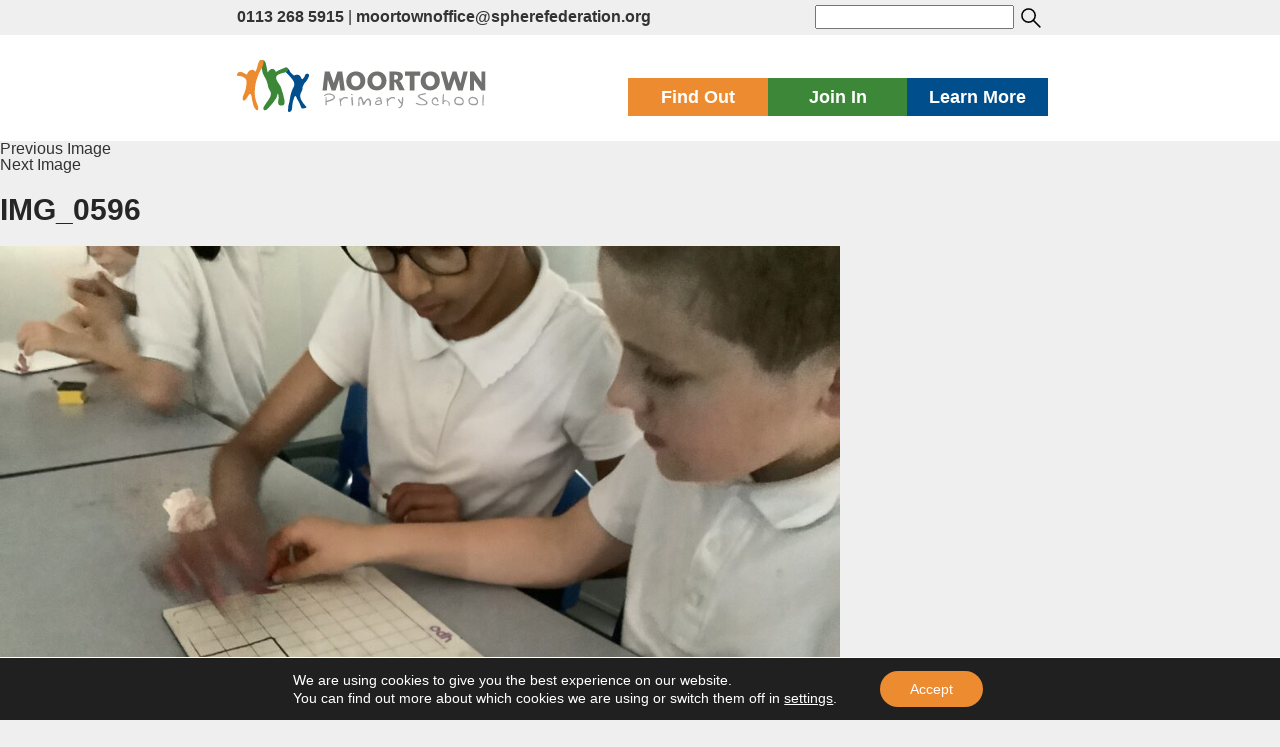

--- FILE ---
content_type: text/html; charset=UTF-8
request_url: https://www.moortown.leeds.sch.uk/blog/2024/06/26/science-we-are-biologists-2/img_0596-3/
body_size: 17513
content:
<!DOCTYPE html>
<html  lang="en">
<head>
	<meta charset="UTF-8">
	<meta name="viewport" content="width=device-width, initial-scale=1">


	<link rel="stylesheet" href="https://maxcdn.bootstrapcdn.com/bootstrap/3.3.7/css/bootstrap.min.css">
 	<script src="https://ajax.googleapis.com/ajax/libs/jquery/1.12.4/jquery.min.js"></script>
	<script src="https://maxcdn.bootstrapcdn.com/bootstrap/3.3.7/js/bootstrap.min.js"></script>

	 <link rel="stylesheet" type="text/css" href="https://www.moortown.leeds.sch.uk/wp-content/themes/sphere-federation/js/slick/slick.css"/>
	<link rel="stylesheet" type="text/css" href="https://www.moortown.leeds.sch.uk/wp-content/themes/sphere-federation/js/slick/slick-theme.css"/>
	<script type="text/javascript" src="https://www.moortown.leeds.sch.uk/wp-content/themes/sphere-federation/js/slick/slick.min.js"></script>


	<meta name='robots' content='index, follow, max-image-preview:large, max-snippet:-1, max-video-preview:-1' />

	<!-- This site is optimized with the Yoast SEO plugin v26.8 - https://yoast.com/product/yoast-seo-wordpress/ -->
	<title>IMG_0596 - Moortown Primary School, Leeds</title>
	<link rel="canonical" href="https://www.moortown.leeds.sch.uk/blog/2024/06/26/science-we-are-biologists-2/img_0596-3/" />
	<meta property="og:locale" content="en_GB" />
	<meta property="og:type" content="article" />
	<meta property="og:title" content="IMG_0596 - Moortown Primary School, Leeds" />
	<meta property="og:url" content="https://www.moortown.leeds.sch.uk/blog/2024/06/26/science-we-are-biologists-2/img_0596-3/" />
	<meta property="og:site_name" content="Moortown Primary School, Leeds" />
	<meta property="og:image" content="https://www.moortown.leeds.sch.uk/blog/2024/06/26/science-we-are-biologists-2/img_0596-3" />
	<meta property="og:image:width" content="1" />
	<meta property="og:image:height" content="1" />
	<meta property="og:image:type" content="image/jpeg" />
	<meta name="twitter:card" content="summary_large_image" />
	<script type="application/ld+json" class="yoast-schema-graph">{"@context":"https://schema.org","@graph":[{"@type":"WebPage","@id":"https://www.moortown.leeds.sch.uk/blog/2024/06/26/science-we-are-biologists-2/img_0596-3/","url":"https://www.moortown.leeds.sch.uk/blog/2024/06/26/science-we-are-biologists-2/img_0596-3/","name":"IMG_0596 - Moortown Primary School, Leeds","isPartOf":{"@id":"https://www.moortown.leeds.sch.uk/#website"},"primaryImageOfPage":{"@id":"https://www.moortown.leeds.sch.uk/blog/2024/06/26/science-we-are-biologists-2/img_0596-3/#primaryimage"},"image":{"@id":"https://www.moortown.leeds.sch.uk/blog/2024/06/26/science-we-are-biologists-2/img_0596-3/#primaryimage"},"thumbnailUrl":"https://www.moortown.leeds.sch.uk/wp-content/uploads/2024/06/IMG_0596-scaled.jpg","datePublished":"2024-06-26T07:14:40+00:00","breadcrumb":{"@id":"https://www.moortown.leeds.sch.uk/blog/2024/06/26/science-we-are-biologists-2/img_0596-3/#breadcrumb"},"inLanguage":"en-GB","potentialAction":[{"@type":"ReadAction","target":["https://www.moortown.leeds.sch.uk/blog/2024/06/26/science-we-are-biologists-2/img_0596-3/"]}]},{"@type":"ImageObject","inLanguage":"en-GB","@id":"https://www.moortown.leeds.sch.uk/blog/2024/06/26/science-we-are-biologists-2/img_0596-3/#primaryimage","url":"https://www.moortown.leeds.sch.uk/wp-content/uploads/2024/06/IMG_0596-scaled.jpg","contentUrl":"https://www.moortown.leeds.sch.uk/wp-content/uploads/2024/06/IMG_0596-scaled.jpg","width":2560,"height":1920},{"@type":"BreadcrumbList","@id":"https://www.moortown.leeds.sch.uk/blog/2024/06/26/science-we-are-biologists-2/img_0596-3/#breadcrumb","itemListElement":[{"@type":"ListItem","position":1,"name":"Home","item":"https://www.moortown.leeds.sch.uk/"},{"@type":"ListItem","position":2,"name":"Science: We are biologists!","item":"https://www.moortown.leeds.sch.uk/blog/2024/06/26/science-we-are-biologists-2/"},{"@type":"ListItem","position":3,"name":"IMG_0596"}]},{"@type":"WebSite","@id":"https://www.moortown.leeds.sch.uk/#website","url":"https://www.moortown.leeds.sch.uk/","name":"Moortown Primary School, Leeds","description":"Moortown Primary School is a wonderful school tucked away in Moortown, North Leeds.","publisher":{"@id":"https://www.moortown.leeds.sch.uk/#organization"},"potentialAction":[{"@type":"SearchAction","target":{"@type":"EntryPoint","urlTemplate":"https://www.moortown.leeds.sch.uk/?s={search_term_string}"},"query-input":{"@type":"PropertyValueSpecification","valueRequired":true,"valueName":"search_term_string"}}],"inLanguage":"en-GB"},{"@type":"Organization","@id":"https://www.moortown.leeds.sch.uk/#organization","name":"Moortown Primary School, Leeds","url":"https://www.moortown.leeds.sch.uk/","logo":{"@type":"ImageObject","inLanguage":"en-GB","@id":"https://www.moortown.leeds.sch.uk/#/schema/logo/image/","url":"https://www.moortown.leeds.sch.uk/wp-content/uploads/2017/05/cropped-square.jpg","contentUrl":"https://www.moortown.leeds.sch.uk/wp-content/uploads/2017/05/cropped-square.jpg","width":240,"height":240,"caption":"Moortown Primary School, Leeds"},"image":{"@id":"https://www.moortown.leeds.sch.uk/#/schema/logo/image/"}}]}</script>
	<!-- / Yoast SEO plugin. -->


<link rel='dns-prefetch' href='//stats.wp.com' />
<link rel='dns-prefetch' href='//fonts.googleapis.com' />
<link rel="alternate" type="application/rss+xml" title="Moortown Primary School, Leeds &raquo; Feed" href="https://www.moortown.leeds.sch.uk/feed/" />
<link rel="alternate" type="application/rss+xml" title="Moortown Primary School, Leeds &raquo; Comments Feed" href="https://www.moortown.leeds.sch.uk/comments/feed/" />
<link rel="alternate" title="oEmbed (JSON)" type="application/json+oembed" href="https://www.moortown.leeds.sch.uk/wp-json/oembed/1.0/embed?url=https%3A%2F%2Fwww.moortown.leeds.sch.uk%2Fblog%2F2024%2F06%2F26%2Fscience-we-are-biologists-2%2Fimg_0596-3%2F" />
<link rel="alternate" title="oEmbed (XML)" type="text/xml+oembed" href="https://www.moortown.leeds.sch.uk/wp-json/oembed/1.0/embed?url=https%3A%2F%2Fwww.moortown.leeds.sch.uk%2Fblog%2F2024%2F06%2F26%2Fscience-we-are-biologists-2%2Fimg_0596-3%2F&#038;format=xml" />
<style type="text/css" media="all">@font-face{font-family:'Inconsolata';font-display:block;font-style:normal;font-weight:400;font-stretch:100%;font-display:swap;src:url(https://fonts.gstatic.com/s/inconsolata/v37/QldgNThLqRwH-OJ1UHjlKENVzkWGVkL3GZQmAwLYxYWI2qfdm7Lpp4U8WRL2l3WdycuJDETf.woff2) format('woff2');unicode-range:U+0102-0103,U+0110-0111,U+0128-0129,U+0168-0169,U+01A0-01A1,U+01AF-01B0,U+0300-0301,U+0303-0304,U+0308-0309,U+0323,U+0329,U+1EA0-1EF9,U+20AB}@font-face{font-family:'Inconsolata';font-display:block;font-style:normal;font-weight:400;font-stretch:100%;font-display:swap;src:url(https://fonts.gstatic.com/s/inconsolata/v37/QldgNThLqRwH-OJ1UHjlKENVzkWGVkL3GZQmAwLYxYWI2qfdm7Lpp4U8WRP2l3WdycuJDETf.woff2) format('woff2');unicode-range:U+0100-02BA,U+02BD-02C5,U+02C7-02CC,U+02CE-02D7,U+02DD-02FF,U+0304,U+0308,U+0329,U+1D00-1DBF,U+1E00-1E9F,U+1EF2-1EFF,U+2020,U+20A0-20AB,U+20AD-20C0,U+2113,U+2C60-2C7F,U+A720-A7FF}@font-face{font-family:'Inconsolata';font-display:block;font-style:normal;font-weight:400;font-stretch:100%;font-display:swap;src:url(https://fonts.gstatic.com/s/inconsolata/v37/QldgNThLqRwH-OJ1UHjlKENVzkWGVkL3GZQmAwLYxYWI2qfdm7Lpp4U8WR32l3WdycuJDA.woff2) format('woff2');unicode-range:U+0000-00FF,U+0131,U+0152-0153,U+02BB-02BC,U+02C6,U+02DA,U+02DC,U+0304,U+0308,U+0329,U+2000-206F,U+20AC,U+2122,U+2191,U+2193,U+2212,U+2215,U+FEFF,U+FFFD}@font-face{font-family:'Merriweather';font-style:italic;font-weight:400;font-stretch:100%;font-display:swap;src:url(https://fonts.gstatic.com/s/merriweather/v33/u-4c0qyriQwlOrhSvowK_l5-eTxCVx0ZbwLvKH2Gk9hLmp0v5yA-xXPqCzLvF-adrHOg7iDTFw.woff2) format('woff2');unicode-range:U+0460-052F,U+1C80-1C8A,U+20B4,U+2DE0-2DFF,U+A640-A69F,U+FE2E-FE2F}@font-face{font-family:'Merriweather';font-style:italic;font-weight:400;font-stretch:100%;font-display:swap;src:url(https://fonts.gstatic.com/s/merriweather/v33/u-4c0qyriQwlOrhSvowK_l5-eTxCVx0ZbwLvKH2Gk9hLmp0v5yA-xXPqCzLvF--drHOg7iDTFw.woff2) format('woff2');unicode-range:U+0301,U+0400-045F,U+0490-0491,U+04B0-04B1,U+2116}@font-face{font-family:'Merriweather';font-style:italic;font-weight:400;font-stretch:100%;font-display:swap;src:url(https://fonts.gstatic.com/s/merriweather/v33/u-4c0qyriQwlOrhSvowK_l5-eTxCVx0ZbwLvKH2Gk9hLmp0v5yA-xXPqCzLvF-SdrHOg7iDTFw.woff2) format('woff2');unicode-range:U+0102-0103,U+0110-0111,U+0128-0129,U+0168-0169,U+01A0-01A1,U+01AF-01B0,U+0300-0301,U+0303-0304,U+0308-0309,U+0323,U+0329,U+1EA0-1EF9,U+20AB}@font-face{font-family:'Merriweather';font-style:italic;font-weight:400;font-stretch:100%;font-display:swap;src:url(https://fonts.gstatic.com/s/merriweather/v33/u-4c0qyriQwlOrhSvowK_l5-eTxCVx0ZbwLvKH2Gk9hLmp0v5yA-xXPqCzLvF-WdrHOg7iDTFw.woff2) format('woff2');unicode-range:U+0100-02BA,U+02BD-02C5,U+02C7-02CC,U+02CE-02D7,U+02DD-02FF,U+0304,U+0308,U+0329,U+1D00-1DBF,U+1E00-1E9F,U+1EF2-1EFF,U+2020,U+20A0-20AB,U+20AD-20C0,U+2113,U+2C60-2C7F,U+A720-A7FF}@font-face{font-family:'Merriweather';font-style:italic;font-weight:400;font-stretch:100%;font-display:swap;src:url(https://fonts.gstatic.com/s/merriweather/v33/u-4c0qyriQwlOrhSvowK_l5-eTxCVx0ZbwLvKH2Gk9hLmp0v5yA-xXPqCzLvF-udrHOg7iA.woff2) format('woff2');unicode-range:U+0000-00FF,U+0131,U+0152-0153,U+02BB-02BC,U+02C6,U+02DA,U+02DC,U+0304,U+0308,U+0329,U+2000-206F,U+20AC,U+2122,U+2191,U+2193,U+2212,U+2215,U+FEFF,U+FFFD}@font-face{font-family:'Merriweather';font-style:italic;font-weight:700;font-stretch:100%;font-display:swap;src:url(https://fonts.gstatic.com/s/merriweather/v33/u-4c0qyriQwlOrhSvowK_l5-eTxCVx0ZbwLvKH2Gk9hLmp0v5yA-xXPqCzLvF-adrHOg7iDTFw.woff2) format('woff2');unicode-range:U+0460-052F,U+1C80-1C8A,U+20B4,U+2DE0-2DFF,U+A640-A69F,U+FE2E-FE2F}@font-face{font-family:'Merriweather';font-style:italic;font-weight:700;font-stretch:100%;font-display:swap;src:url(https://fonts.gstatic.com/s/merriweather/v33/u-4c0qyriQwlOrhSvowK_l5-eTxCVx0ZbwLvKH2Gk9hLmp0v5yA-xXPqCzLvF--drHOg7iDTFw.woff2) format('woff2');unicode-range:U+0301,U+0400-045F,U+0490-0491,U+04B0-04B1,U+2116}@font-face{font-family:'Merriweather';font-style:italic;font-weight:700;font-stretch:100%;font-display:swap;src:url(https://fonts.gstatic.com/s/merriweather/v33/u-4c0qyriQwlOrhSvowK_l5-eTxCVx0ZbwLvKH2Gk9hLmp0v5yA-xXPqCzLvF-SdrHOg7iDTFw.woff2) format('woff2');unicode-range:U+0102-0103,U+0110-0111,U+0128-0129,U+0168-0169,U+01A0-01A1,U+01AF-01B0,U+0300-0301,U+0303-0304,U+0308-0309,U+0323,U+0329,U+1EA0-1EF9,U+20AB}@font-face{font-family:'Merriweather';font-style:italic;font-weight:700;font-stretch:100%;font-display:swap;src:url(https://fonts.gstatic.com/s/merriweather/v33/u-4c0qyriQwlOrhSvowK_l5-eTxCVx0ZbwLvKH2Gk9hLmp0v5yA-xXPqCzLvF-WdrHOg7iDTFw.woff2) format('woff2');unicode-range:U+0100-02BA,U+02BD-02C5,U+02C7-02CC,U+02CE-02D7,U+02DD-02FF,U+0304,U+0308,U+0329,U+1D00-1DBF,U+1E00-1E9F,U+1EF2-1EFF,U+2020,U+20A0-20AB,U+20AD-20C0,U+2113,U+2C60-2C7F,U+A720-A7FF}@font-face{font-family:'Merriweather';font-style:italic;font-weight:700;font-stretch:100%;font-display:swap;src:url(https://fonts.gstatic.com/s/merriweather/v33/u-4c0qyriQwlOrhSvowK_l5-eTxCVx0ZbwLvKH2Gk9hLmp0v5yA-xXPqCzLvF-udrHOg7iA.woff2) format('woff2');unicode-range:U+0000-00FF,U+0131,U+0152-0153,U+02BB-02BC,U+02C6,U+02DA,U+02DC,U+0304,U+0308,U+0329,U+2000-206F,U+20AC,U+2122,U+2191,U+2193,U+2212,U+2215,U+FEFF,U+FFFD}@font-face{font-family:'Merriweather';font-style:italic;font-weight:900;font-stretch:100%;font-display:swap;src:url(https://fonts.gstatic.com/s/merriweather/v33/u-4c0qyriQwlOrhSvowK_l5-eTxCVx0ZbwLvKH2Gk9hLmp0v5yA-xXPqCzLvF-adrHOg7iDTFw.woff2) format('woff2');unicode-range:U+0460-052F,U+1C80-1C8A,U+20B4,U+2DE0-2DFF,U+A640-A69F,U+FE2E-FE2F}@font-face{font-family:'Merriweather';font-style:italic;font-weight:900;font-stretch:100%;font-display:swap;src:url(https://fonts.gstatic.com/s/merriweather/v33/u-4c0qyriQwlOrhSvowK_l5-eTxCVx0ZbwLvKH2Gk9hLmp0v5yA-xXPqCzLvF--drHOg7iDTFw.woff2) format('woff2');unicode-range:U+0301,U+0400-045F,U+0490-0491,U+04B0-04B1,U+2116}@font-face{font-family:'Merriweather';font-style:italic;font-weight:900;font-stretch:100%;font-display:swap;src:url(https://fonts.gstatic.com/s/merriweather/v33/u-4c0qyriQwlOrhSvowK_l5-eTxCVx0ZbwLvKH2Gk9hLmp0v5yA-xXPqCzLvF-SdrHOg7iDTFw.woff2) format('woff2');unicode-range:U+0102-0103,U+0110-0111,U+0128-0129,U+0168-0169,U+01A0-01A1,U+01AF-01B0,U+0300-0301,U+0303-0304,U+0308-0309,U+0323,U+0329,U+1EA0-1EF9,U+20AB}@font-face{font-family:'Merriweather';font-style:italic;font-weight:900;font-stretch:100%;font-display:swap;src:url(https://fonts.gstatic.com/s/merriweather/v33/u-4c0qyriQwlOrhSvowK_l5-eTxCVx0ZbwLvKH2Gk9hLmp0v5yA-xXPqCzLvF-WdrHOg7iDTFw.woff2) format('woff2');unicode-range:U+0100-02BA,U+02BD-02C5,U+02C7-02CC,U+02CE-02D7,U+02DD-02FF,U+0304,U+0308,U+0329,U+1D00-1DBF,U+1E00-1E9F,U+1EF2-1EFF,U+2020,U+20A0-20AB,U+20AD-20C0,U+2113,U+2C60-2C7F,U+A720-A7FF}@font-face{font-family:'Merriweather';font-style:italic;font-weight:900;font-stretch:100%;font-display:swap;src:url(https://fonts.gstatic.com/s/merriweather/v33/u-4c0qyriQwlOrhSvowK_l5-eTxCVx0ZbwLvKH2Gk9hLmp0v5yA-xXPqCzLvF-udrHOg7iA.woff2) format('woff2');unicode-range:U+0000-00FF,U+0131,U+0152-0153,U+02BB-02BC,U+02C6,U+02DA,U+02DC,U+0304,U+0308,U+0329,U+2000-206F,U+20AC,U+2122,U+2191,U+2193,U+2212,U+2215,U+FEFF,U+FFFD}@font-face{font-family:'Merriweather';font-display:block;font-style:normal;font-weight:400;font-stretch:100%;font-display:swap;src:url(https://fonts.gstatic.com/s/merriweather/v33/u-4e0qyriQwlOrhSvowK_l5UcA6zuSYEqOzpPe3HOZJ5eX1WtLaQwmYiSeqnJ-mXq1Gi3iE.woff2) format('woff2');unicode-range:U+0460-052F,U+1C80-1C8A,U+20B4,U+2DE0-2DFF,U+A640-A69F,U+FE2E-FE2F}@font-face{font-family:'Merriweather';font-display:block;font-style:normal;font-weight:400;font-stretch:100%;font-display:swap;src:url(https://fonts.gstatic.com/s/merriweather/v33/u-4e0qyriQwlOrhSvowK_l5UcA6zuSYEqOzpPe3HOZJ5eX1WtLaQwmYiSequJ-mXq1Gi3iE.woff2) format('woff2');unicode-range:U+0301,U+0400-045F,U+0490-0491,U+04B0-04B1,U+2116}@font-face{font-family:'Merriweather';font-display:block;font-style:normal;font-weight:400;font-stretch:100%;font-display:swap;src:url(https://fonts.gstatic.com/s/merriweather/v33/u-4e0qyriQwlOrhSvowK_l5UcA6zuSYEqOzpPe3HOZJ5eX1WtLaQwmYiSeqlJ-mXq1Gi3iE.woff2) format('woff2');unicode-range:U+0102-0103,U+0110-0111,U+0128-0129,U+0168-0169,U+01A0-01A1,U+01AF-01B0,U+0300-0301,U+0303-0304,U+0308-0309,U+0323,U+0329,U+1EA0-1EF9,U+20AB}@font-face{font-family:'Merriweather';font-display:block;font-style:normal;font-weight:400;font-stretch:100%;font-display:swap;src:url(https://fonts.gstatic.com/s/merriweather/v33/u-4e0qyriQwlOrhSvowK_l5UcA6zuSYEqOzpPe3HOZJ5eX1WtLaQwmYiSeqkJ-mXq1Gi3iE.woff2) format('woff2');unicode-range:U+0100-02BA,U+02BD-02C5,U+02C7-02CC,U+02CE-02D7,U+02DD-02FF,U+0304,U+0308,U+0329,U+1D00-1DBF,U+1E00-1E9F,U+1EF2-1EFF,U+2020,U+20A0-20AB,U+20AD-20C0,U+2113,U+2C60-2C7F,U+A720-A7FF}@font-face{font-family:'Merriweather';font-display:block;font-style:normal;font-weight:400;font-stretch:100%;font-display:swap;src:url(https://fonts.gstatic.com/s/merriweather/v33/u-4e0qyriQwlOrhSvowK_l5UcA6zuSYEqOzpPe3HOZJ5eX1WtLaQwmYiSeqqJ-mXq1Gi.woff2) format('woff2');unicode-range:U+0000-00FF,U+0131,U+0152-0153,U+02BB-02BC,U+02C6,U+02DA,U+02DC,U+0304,U+0308,U+0329,U+2000-206F,U+20AC,U+2122,U+2191,U+2193,U+2212,U+2215,U+FEFF,U+FFFD}@font-face{font-family:'Merriweather';font-display:block;font-style:normal;font-weight:700;font-stretch:100%;font-display:swap;src:url(https://fonts.gstatic.com/s/merriweather/v33/u-4e0qyriQwlOrhSvowK_l5UcA6zuSYEqOzpPe3HOZJ5eX1WtLaQwmYiSeqnJ-mXq1Gi3iE.woff2) format('woff2');unicode-range:U+0460-052F,U+1C80-1C8A,U+20B4,U+2DE0-2DFF,U+A640-A69F,U+FE2E-FE2F}@font-face{font-family:'Merriweather';font-display:block;font-style:normal;font-weight:700;font-stretch:100%;font-display:swap;src:url(https://fonts.gstatic.com/s/merriweather/v33/u-4e0qyriQwlOrhSvowK_l5UcA6zuSYEqOzpPe3HOZJ5eX1WtLaQwmYiSequJ-mXq1Gi3iE.woff2) format('woff2');unicode-range:U+0301,U+0400-045F,U+0490-0491,U+04B0-04B1,U+2116}@font-face{font-family:'Merriweather';font-display:block;font-style:normal;font-weight:700;font-stretch:100%;font-display:swap;src:url(https://fonts.gstatic.com/s/merriweather/v33/u-4e0qyriQwlOrhSvowK_l5UcA6zuSYEqOzpPe3HOZJ5eX1WtLaQwmYiSeqlJ-mXq1Gi3iE.woff2) format('woff2');unicode-range:U+0102-0103,U+0110-0111,U+0128-0129,U+0168-0169,U+01A0-01A1,U+01AF-01B0,U+0300-0301,U+0303-0304,U+0308-0309,U+0323,U+0329,U+1EA0-1EF9,U+20AB}@font-face{font-family:'Merriweather';font-display:block;font-style:normal;font-weight:700;font-stretch:100%;font-display:swap;src:url(https://fonts.gstatic.com/s/merriweather/v33/u-4e0qyriQwlOrhSvowK_l5UcA6zuSYEqOzpPe3HOZJ5eX1WtLaQwmYiSeqkJ-mXq1Gi3iE.woff2) format('woff2');unicode-range:U+0100-02BA,U+02BD-02C5,U+02C7-02CC,U+02CE-02D7,U+02DD-02FF,U+0304,U+0308,U+0329,U+1D00-1DBF,U+1E00-1E9F,U+1EF2-1EFF,U+2020,U+20A0-20AB,U+20AD-20C0,U+2113,U+2C60-2C7F,U+A720-A7FF}@font-face{font-family:'Merriweather';font-display:block;font-style:normal;font-weight:700;font-stretch:100%;font-display:swap;src:url(https://fonts.gstatic.com/s/merriweather/v33/u-4e0qyriQwlOrhSvowK_l5UcA6zuSYEqOzpPe3HOZJ5eX1WtLaQwmYiSeqqJ-mXq1Gi.woff2) format('woff2');unicode-range:U+0000-00FF,U+0131,U+0152-0153,U+02BB-02BC,U+02C6,U+02DA,U+02DC,U+0304,U+0308,U+0329,U+2000-206F,U+20AC,U+2122,U+2191,U+2193,U+2212,U+2215,U+FEFF,U+FFFD}@font-face{font-family:'Merriweather';font-display:block;font-style:normal;font-weight:900;font-stretch:100%;font-display:swap;src:url(https://fonts.gstatic.com/s/merriweather/v33/u-4e0qyriQwlOrhSvowK_l5UcA6zuSYEqOzpPe3HOZJ5eX1WtLaQwmYiSeqnJ-mXq1Gi3iE.woff2) format('woff2');unicode-range:U+0460-052F,U+1C80-1C8A,U+20B4,U+2DE0-2DFF,U+A640-A69F,U+FE2E-FE2F}@font-face{font-family:'Merriweather';font-display:block;font-style:normal;font-weight:900;font-stretch:100%;font-display:swap;src:url(https://fonts.gstatic.com/s/merriweather/v33/u-4e0qyriQwlOrhSvowK_l5UcA6zuSYEqOzpPe3HOZJ5eX1WtLaQwmYiSequJ-mXq1Gi3iE.woff2) format('woff2');unicode-range:U+0301,U+0400-045F,U+0490-0491,U+04B0-04B1,U+2116}@font-face{font-family:'Merriweather';font-display:block;font-style:normal;font-weight:900;font-stretch:100%;font-display:swap;src:url(https://fonts.gstatic.com/s/merriweather/v33/u-4e0qyriQwlOrhSvowK_l5UcA6zuSYEqOzpPe3HOZJ5eX1WtLaQwmYiSeqlJ-mXq1Gi3iE.woff2) format('woff2');unicode-range:U+0102-0103,U+0110-0111,U+0128-0129,U+0168-0169,U+01A0-01A1,U+01AF-01B0,U+0300-0301,U+0303-0304,U+0308-0309,U+0323,U+0329,U+1EA0-1EF9,U+20AB}@font-face{font-family:'Merriweather';font-display:block;font-style:normal;font-weight:900;font-stretch:100%;font-display:swap;src:url(https://fonts.gstatic.com/s/merriweather/v33/u-4e0qyriQwlOrhSvowK_l5UcA6zuSYEqOzpPe3HOZJ5eX1WtLaQwmYiSeqkJ-mXq1Gi3iE.woff2) format('woff2');unicode-range:U+0100-02BA,U+02BD-02C5,U+02C7-02CC,U+02CE-02D7,U+02DD-02FF,U+0304,U+0308,U+0329,U+1D00-1DBF,U+1E00-1E9F,U+1EF2-1EFF,U+2020,U+20A0-20AB,U+20AD-20C0,U+2113,U+2C60-2C7F,U+A720-A7FF}@font-face{font-family:'Merriweather';font-display:block;font-style:normal;font-weight:900;font-stretch:100%;font-display:swap;src:url(https://fonts.gstatic.com/s/merriweather/v33/u-4e0qyriQwlOrhSvowK_l5UcA6zuSYEqOzpPe3HOZJ5eX1WtLaQwmYiSeqqJ-mXq1Gi.woff2) format('woff2');unicode-range:U+0000-00FF,U+0131,U+0152-0153,U+02BB-02BC,U+02C6,U+02DA,U+02DC,U+0304,U+0308,U+0329,U+2000-206F,U+20AC,U+2122,U+2191,U+2193,U+2212,U+2215,U+FEFF,U+FFFD}@font-face{font-family:'Montserrat';font-display:block;font-style:normal;font-weight:400;font-display:swap;src:url(https://fonts.gstatic.com/s/montserrat/v31/JTUSjIg1_i6t8kCHKm459WRhyyTh89ZNpQ.woff2) format('woff2');unicode-range:U+0460-052F,U+1C80-1C8A,U+20B4,U+2DE0-2DFF,U+A640-A69F,U+FE2E-FE2F}@font-face{font-family:'Montserrat';font-display:block;font-style:normal;font-weight:400;font-display:swap;src:url(https://fonts.gstatic.com/s/montserrat/v31/JTUSjIg1_i6t8kCHKm459W1hyyTh89ZNpQ.woff2) format('woff2');unicode-range:U+0301,U+0400-045F,U+0490-0491,U+04B0-04B1,U+2116}@font-face{font-family:'Montserrat';font-display:block;font-style:normal;font-weight:400;font-display:swap;src:url(https://fonts.gstatic.com/s/montserrat/v31/JTUSjIg1_i6t8kCHKm459WZhyyTh89ZNpQ.woff2) format('woff2');unicode-range:U+0102-0103,U+0110-0111,U+0128-0129,U+0168-0169,U+01A0-01A1,U+01AF-01B0,U+0300-0301,U+0303-0304,U+0308-0309,U+0323,U+0329,U+1EA0-1EF9,U+20AB}@font-face{font-family:'Montserrat';font-display:block;font-style:normal;font-weight:400;font-display:swap;src:url(https://fonts.gstatic.com/s/montserrat/v31/JTUSjIg1_i6t8kCHKm459WdhyyTh89ZNpQ.woff2) format('woff2');unicode-range:U+0100-02BA,U+02BD-02C5,U+02C7-02CC,U+02CE-02D7,U+02DD-02FF,U+0304,U+0308,U+0329,U+1D00-1DBF,U+1E00-1E9F,U+1EF2-1EFF,U+2020,U+20A0-20AB,U+20AD-20C0,U+2113,U+2C60-2C7F,U+A720-A7FF}@font-face{font-family:'Montserrat';font-display:block;font-style:normal;font-weight:400;font-display:swap;src:url(https://fonts.gstatic.com/s/montserrat/v31/JTUSjIg1_i6t8kCHKm459WlhyyTh89Y.woff2) format('woff2');unicode-range:U+0000-00FF,U+0131,U+0152-0153,U+02BB-02BC,U+02C6,U+02DA,U+02DC,U+0304,U+0308,U+0329,U+2000-206F,U+20AC,U+2122,U+2191,U+2193,U+2212,U+2215,U+FEFF,U+FFFD}@font-face{font-family:'Montserrat';font-display:block;font-style:normal;font-weight:700;font-display:swap;src:url(https://fonts.gstatic.com/s/montserrat/v31/JTUSjIg1_i6t8kCHKm459WRhyyTh89ZNpQ.woff2) format('woff2');unicode-range:U+0460-052F,U+1C80-1C8A,U+20B4,U+2DE0-2DFF,U+A640-A69F,U+FE2E-FE2F}@font-face{font-family:'Montserrat';font-display:block;font-style:normal;font-weight:700;font-display:swap;src:url(https://fonts.gstatic.com/s/montserrat/v31/JTUSjIg1_i6t8kCHKm459W1hyyTh89ZNpQ.woff2) format('woff2');unicode-range:U+0301,U+0400-045F,U+0490-0491,U+04B0-04B1,U+2116}@font-face{font-family:'Montserrat';font-display:block;font-style:normal;font-weight:700;font-display:swap;src:url(https://fonts.gstatic.com/s/montserrat/v31/JTUSjIg1_i6t8kCHKm459WZhyyTh89ZNpQ.woff2) format('woff2');unicode-range:U+0102-0103,U+0110-0111,U+0128-0129,U+0168-0169,U+01A0-01A1,U+01AF-01B0,U+0300-0301,U+0303-0304,U+0308-0309,U+0323,U+0329,U+1EA0-1EF9,U+20AB}@font-face{font-family:'Montserrat';font-display:block;font-style:normal;font-weight:700;font-display:swap;src:url(https://fonts.gstatic.com/s/montserrat/v31/JTUSjIg1_i6t8kCHKm459WdhyyTh89ZNpQ.woff2) format('woff2');unicode-range:U+0100-02BA,U+02BD-02C5,U+02C7-02CC,U+02CE-02D7,U+02DD-02FF,U+0304,U+0308,U+0329,U+1D00-1DBF,U+1E00-1E9F,U+1EF2-1EFF,U+2020,U+20A0-20AB,U+20AD-20C0,U+2113,U+2C60-2C7F,U+A720-A7FF}@font-face{font-family:'Montserrat';font-display:block;font-style:normal;font-weight:700;font-display:swap;src:url(https://fonts.gstatic.com/s/montserrat/v31/JTUSjIg1_i6t8kCHKm459WlhyyTh89Y.woff2) format('woff2');unicode-range:U+0000-00FF,U+0131,U+0152-0153,U+02BB-02BC,U+02C6,U+02DA,U+02DC,U+0304,U+0308,U+0329,U+2000-206F,U+20AC,U+2122,U+2191,U+2193,U+2212,U+2215,U+FEFF,U+FFFD}</style>
<style id='wp-img-auto-sizes-contain-inline-css' type='text/css'>
img:is([sizes=auto i],[sizes^="auto," i]){contain-intrinsic-size:3000px 1500px}
/*# sourceURL=wp-img-auto-sizes-contain-inline-css */
</style>
<style id='wp-block-library-inline-css' type='text/css'>
:root{--wp-block-synced-color:#7a00df;--wp-block-synced-color--rgb:122,0,223;--wp-bound-block-color:var(--wp-block-synced-color);--wp-editor-canvas-background:#ddd;--wp-admin-theme-color:#007cba;--wp-admin-theme-color--rgb:0,124,186;--wp-admin-theme-color-darker-10:#006ba1;--wp-admin-theme-color-darker-10--rgb:0,107,160.5;--wp-admin-theme-color-darker-20:#005a87;--wp-admin-theme-color-darker-20--rgb:0,90,135;--wp-admin-border-width-focus:2px}@media (min-resolution:192dpi){:root{--wp-admin-border-width-focus:1.5px}}.wp-element-button{cursor:pointer}:root .has-very-light-gray-background-color{background-color:#eee}:root .has-very-dark-gray-background-color{background-color:#313131}:root .has-very-light-gray-color{color:#eee}:root .has-very-dark-gray-color{color:#313131}:root .has-vivid-green-cyan-to-vivid-cyan-blue-gradient-background{background:linear-gradient(135deg,#00d084,#0693e3)}:root .has-purple-crush-gradient-background{background:linear-gradient(135deg,#34e2e4,#4721fb 50%,#ab1dfe)}:root .has-hazy-dawn-gradient-background{background:linear-gradient(135deg,#faaca8,#dad0ec)}:root .has-subdued-olive-gradient-background{background:linear-gradient(135deg,#fafae1,#67a671)}:root .has-atomic-cream-gradient-background{background:linear-gradient(135deg,#fdd79a,#004a59)}:root .has-nightshade-gradient-background{background:linear-gradient(135deg,#330968,#31cdcf)}:root .has-midnight-gradient-background{background:linear-gradient(135deg,#020381,#2874fc)}:root{--wp--preset--font-size--normal:16px;--wp--preset--font-size--huge:42px}.has-regular-font-size{font-size:1em}.has-larger-font-size{font-size:2.625em}.has-normal-font-size{font-size:var(--wp--preset--font-size--normal)}.has-huge-font-size{font-size:var(--wp--preset--font-size--huge)}.has-text-align-center{text-align:center}.has-text-align-left{text-align:left}.has-text-align-right{text-align:right}.has-fit-text{white-space:nowrap!important}#end-resizable-editor-section{display:none}.aligncenter{clear:both}.items-justified-left{justify-content:flex-start}.items-justified-center{justify-content:center}.items-justified-right{justify-content:flex-end}.items-justified-space-between{justify-content:space-between}.screen-reader-text{border:0;clip-path:inset(50%);height:1px;margin:-1px;overflow:hidden;padding:0;position:absolute;width:1px;word-wrap:normal!important}.screen-reader-text:focus{background-color:#ddd;clip-path:none;color:#444;display:block;font-size:1em;height:auto;left:5px;line-height:normal;padding:15px 23px 14px;text-decoration:none;top:5px;width:auto;z-index:100000}html :where(.has-border-color){border-style:solid}html :where([style*=border-top-color]){border-top-style:solid}html :where([style*=border-right-color]){border-right-style:solid}html :where([style*=border-bottom-color]){border-bottom-style:solid}html :where([style*=border-left-color]){border-left-style:solid}html :where([style*=border-width]){border-style:solid}html :where([style*=border-top-width]){border-top-style:solid}html :where([style*=border-right-width]){border-right-style:solid}html :where([style*=border-bottom-width]){border-bottom-style:solid}html :where([style*=border-left-width]){border-left-style:solid}html :where(img[class*=wp-image-]){height:auto;max-width:100%}:where(figure){margin:0 0 1em}html :where(.is-position-sticky){--wp-admin--admin-bar--position-offset:var(--wp-admin--admin-bar--height,0px)}@media screen and (max-width:600px){html :where(.is-position-sticky){--wp-admin--admin-bar--position-offset:0px}}

/*# sourceURL=wp-block-library-inline-css */
</style><style id='global-styles-inline-css' type='text/css'>
:root{--wp--preset--aspect-ratio--square: 1;--wp--preset--aspect-ratio--4-3: 4/3;--wp--preset--aspect-ratio--3-4: 3/4;--wp--preset--aspect-ratio--3-2: 3/2;--wp--preset--aspect-ratio--2-3: 2/3;--wp--preset--aspect-ratio--16-9: 16/9;--wp--preset--aspect-ratio--9-16: 9/16;--wp--preset--color--black: #000000;--wp--preset--color--cyan-bluish-gray: #abb8c3;--wp--preset--color--white: #ffffff;--wp--preset--color--pale-pink: #f78da7;--wp--preset--color--vivid-red: #cf2e2e;--wp--preset--color--luminous-vivid-orange: #ff6900;--wp--preset--color--luminous-vivid-amber: #fcb900;--wp--preset--color--light-green-cyan: #7bdcb5;--wp--preset--color--vivid-green-cyan: #00d084;--wp--preset--color--pale-cyan-blue: #8ed1fc;--wp--preset--color--vivid-cyan-blue: #0693e3;--wp--preset--color--vivid-purple: #9b51e0;--wp--preset--gradient--vivid-cyan-blue-to-vivid-purple: linear-gradient(135deg,rgb(6,147,227) 0%,rgb(155,81,224) 100%);--wp--preset--gradient--light-green-cyan-to-vivid-green-cyan: linear-gradient(135deg,rgb(122,220,180) 0%,rgb(0,208,130) 100%);--wp--preset--gradient--luminous-vivid-amber-to-luminous-vivid-orange: linear-gradient(135deg,rgb(252,185,0) 0%,rgb(255,105,0) 100%);--wp--preset--gradient--luminous-vivid-orange-to-vivid-red: linear-gradient(135deg,rgb(255,105,0) 0%,rgb(207,46,46) 100%);--wp--preset--gradient--very-light-gray-to-cyan-bluish-gray: linear-gradient(135deg,rgb(238,238,238) 0%,rgb(169,184,195) 100%);--wp--preset--gradient--cool-to-warm-spectrum: linear-gradient(135deg,rgb(74,234,220) 0%,rgb(151,120,209) 20%,rgb(207,42,186) 40%,rgb(238,44,130) 60%,rgb(251,105,98) 80%,rgb(254,248,76) 100%);--wp--preset--gradient--blush-light-purple: linear-gradient(135deg,rgb(255,206,236) 0%,rgb(152,150,240) 100%);--wp--preset--gradient--blush-bordeaux: linear-gradient(135deg,rgb(254,205,165) 0%,rgb(254,45,45) 50%,rgb(107,0,62) 100%);--wp--preset--gradient--luminous-dusk: linear-gradient(135deg,rgb(255,203,112) 0%,rgb(199,81,192) 50%,rgb(65,88,208) 100%);--wp--preset--gradient--pale-ocean: linear-gradient(135deg,rgb(255,245,203) 0%,rgb(182,227,212) 50%,rgb(51,167,181) 100%);--wp--preset--gradient--electric-grass: linear-gradient(135deg,rgb(202,248,128) 0%,rgb(113,206,126) 100%);--wp--preset--gradient--midnight: linear-gradient(135deg,rgb(2,3,129) 0%,rgb(40,116,252) 100%);--wp--preset--font-size--small: 13px;--wp--preset--font-size--medium: 20px;--wp--preset--font-size--large: 36px;--wp--preset--font-size--x-large: 42px;--wp--preset--spacing--20: 0.44rem;--wp--preset--spacing--30: 0.67rem;--wp--preset--spacing--40: 1rem;--wp--preset--spacing--50: 1.5rem;--wp--preset--spacing--60: 2.25rem;--wp--preset--spacing--70: 3.38rem;--wp--preset--spacing--80: 5.06rem;--wp--preset--shadow--natural: 6px 6px 9px rgba(0, 0, 0, 0.2);--wp--preset--shadow--deep: 12px 12px 50px rgba(0, 0, 0, 0.4);--wp--preset--shadow--sharp: 6px 6px 0px rgba(0, 0, 0, 0.2);--wp--preset--shadow--outlined: 6px 6px 0px -3px rgb(255, 255, 255), 6px 6px rgb(0, 0, 0);--wp--preset--shadow--crisp: 6px 6px 0px rgb(0, 0, 0);}:where(.is-layout-flex){gap: 0.5em;}:where(.is-layout-grid){gap: 0.5em;}body .is-layout-flex{display: flex;}.is-layout-flex{flex-wrap: wrap;align-items: center;}.is-layout-flex > :is(*, div){margin: 0;}body .is-layout-grid{display: grid;}.is-layout-grid > :is(*, div){margin: 0;}:where(.wp-block-columns.is-layout-flex){gap: 2em;}:where(.wp-block-columns.is-layout-grid){gap: 2em;}:where(.wp-block-post-template.is-layout-flex){gap: 1.25em;}:where(.wp-block-post-template.is-layout-grid){gap: 1.25em;}.has-black-color{color: var(--wp--preset--color--black) !important;}.has-cyan-bluish-gray-color{color: var(--wp--preset--color--cyan-bluish-gray) !important;}.has-white-color{color: var(--wp--preset--color--white) !important;}.has-pale-pink-color{color: var(--wp--preset--color--pale-pink) !important;}.has-vivid-red-color{color: var(--wp--preset--color--vivid-red) !important;}.has-luminous-vivid-orange-color{color: var(--wp--preset--color--luminous-vivid-orange) !important;}.has-luminous-vivid-amber-color{color: var(--wp--preset--color--luminous-vivid-amber) !important;}.has-light-green-cyan-color{color: var(--wp--preset--color--light-green-cyan) !important;}.has-vivid-green-cyan-color{color: var(--wp--preset--color--vivid-green-cyan) !important;}.has-pale-cyan-blue-color{color: var(--wp--preset--color--pale-cyan-blue) !important;}.has-vivid-cyan-blue-color{color: var(--wp--preset--color--vivid-cyan-blue) !important;}.has-vivid-purple-color{color: var(--wp--preset--color--vivid-purple) !important;}.has-black-background-color{background-color: var(--wp--preset--color--black) !important;}.has-cyan-bluish-gray-background-color{background-color: var(--wp--preset--color--cyan-bluish-gray) !important;}.has-white-background-color{background-color: var(--wp--preset--color--white) !important;}.has-pale-pink-background-color{background-color: var(--wp--preset--color--pale-pink) !important;}.has-vivid-red-background-color{background-color: var(--wp--preset--color--vivid-red) !important;}.has-luminous-vivid-orange-background-color{background-color: var(--wp--preset--color--luminous-vivid-orange) !important;}.has-luminous-vivid-amber-background-color{background-color: var(--wp--preset--color--luminous-vivid-amber) !important;}.has-light-green-cyan-background-color{background-color: var(--wp--preset--color--light-green-cyan) !important;}.has-vivid-green-cyan-background-color{background-color: var(--wp--preset--color--vivid-green-cyan) !important;}.has-pale-cyan-blue-background-color{background-color: var(--wp--preset--color--pale-cyan-blue) !important;}.has-vivid-cyan-blue-background-color{background-color: var(--wp--preset--color--vivid-cyan-blue) !important;}.has-vivid-purple-background-color{background-color: var(--wp--preset--color--vivid-purple) !important;}.has-black-border-color{border-color: var(--wp--preset--color--black) !important;}.has-cyan-bluish-gray-border-color{border-color: var(--wp--preset--color--cyan-bluish-gray) !important;}.has-white-border-color{border-color: var(--wp--preset--color--white) !important;}.has-pale-pink-border-color{border-color: var(--wp--preset--color--pale-pink) !important;}.has-vivid-red-border-color{border-color: var(--wp--preset--color--vivid-red) !important;}.has-luminous-vivid-orange-border-color{border-color: var(--wp--preset--color--luminous-vivid-orange) !important;}.has-luminous-vivid-amber-border-color{border-color: var(--wp--preset--color--luminous-vivid-amber) !important;}.has-light-green-cyan-border-color{border-color: var(--wp--preset--color--light-green-cyan) !important;}.has-vivid-green-cyan-border-color{border-color: var(--wp--preset--color--vivid-green-cyan) !important;}.has-pale-cyan-blue-border-color{border-color: var(--wp--preset--color--pale-cyan-blue) !important;}.has-vivid-cyan-blue-border-color{border-color: var(--wp--preset--color--vivid-cyan-blue) !important;}.has-vivid-purple-border-color{border-color: var(--wp--preset--color--vivid-purple) !important;}.has-vivid-cyan-blue-to-vivid-purple-gradient-background{background: var(--wp--preset--gradient--vivid-cyan-blue-to-vivid-purple) !important;}.has-light-green-cyan-to-vivid-green-cyan-gradient-background{background: var(--wp--preset--gradient--light-green-cyan-to-vivid-green-cyan) !important;}.has-luminous-vivid-amber-to-luminous-vivid-orange-gradient-background{background: var(--wp--preset--gradient--luminous-vivid-amber-to-luminous-vivid-orange) !important;}.has-luminous-vivid-orange-to-vivid-red-gradient-background{background: var(--wp--preset--gradient--luminous-vivid-orange-to-vivid-red) !important;}.has-very-light-gray-to-cyan-bluish-gray-gradient-background{background: var(--wp--preset--gradient--very-light-gray-to-cyan-bluish-gray) !important;}.has-cool-to-warm-spectrum-gradient-background{background: var(--wp--preset--gradient--cool-to-warm-spectrum) !important;}.has-blush-light-purple-gradient-background{background: var(--wp--preset--gradient--blush-light-purple) !important;}.has-blush-bordeaux-gradient-background{background: var(--wp--preset--gradient--blush-bordeaux) !important;}.has-luminous-dusk-gradient-background{background: var(--wp--preset--gradient--luminous-dusk) !important;}.has-pale-ocean-gradient-background{background: var(--wp--preset--gradient--pale-ocean) !important;}.has-electric-grass-gradient-background{background: var(--wp--preset--gradient--electric-grass) !important;}.has-midnight-gradient-background{background: var(--wp--preset--gradient--midnight) !important;}.has-small-font-size{font-size: var(--wp--preset--font-size--small) !important;}.has-medium-font-size{font-size: var(--wp--preset--font-size--medium) !important;}.has-large-font-size{font-size: var(--wp--preset--font-size--large) !important;}.has-x-large-font-size{font-size: var(--wp--preset--font-size--x-large) !important;}
/*# sourceURL=global-styles-inline-css */
</style>

<style id='classic-theme-styles-inline-css' type='text/css'>
/*! This file is auto-generated */
.wp-block-button__link{color:#fff;background-color:#32373c;border-radius:9999px;box-shadow:none;text-decoration:none;padding:calc(.667em + 2px) calc(1.333em + 2px);font-size:1.125em}.wp-block-file__button{background:#32373c;color:#fff;text-decoration:none}
/*# sourceURL=/wp-includes/css/classic-themes.min.css */
</style>
<link rel='stylesheet' id='wpo_min-header-0-css' href='https://www.moortown.leeds.sch.uk/wp-content/cache/wpo-minify/1767844527/assets/wpo-minify-header-2d6d33d1.min.css' type='text/css' media='all' />
<link rel='stylesheet' id='wpo_min-header-3-css' href='https://www.moortown.leeds.sch.uk/wp-content/cache/wpo-minify/1767844527/assets/wpo-minify-header-83f3124a.min.css' type='text/css' media='all' />
<script type="text/javascript" id="wpo_min-header-0-js-extra">
/* <![CDATA[ */
var vlpp_vars = {"prettyPhoto_rel":"wp-video-lightbox","animation_speed":"fast","slideshow":"5000","autoplay_slideshow":"false","opacity":"0.80","show_title":"true","allow_resize":"true","allow_expand":"true","default_width":"640","default_height":"480","counter_separator_label":"/","theme":"pp_default","horizontal_padding":"20","hideflash":"false","wmode":"opaque","autoplay":"false","modal":"false","deeplinking":"false","overlay_gallery":"true","overlay_gallery_max":"30","keyboard_shortcuts":"true","ie6_fallback":"true"};
//# sourceURL=wpo_min-header-0-js-extra
/* ]]> */
</script>
<script type="text/javascript" src="https://www.moortown.leeds.sch.uk/wp-content/cache/wpo-minify/1767844527/assets/wpo-minify-header-d59b3921.min.js" id="wpo_min-header-0-js"></script>
<link rel="https://api.w.org/" href="https://www.moortown.leeds.sch.uk/wp-json/" /><link rel="alternate" title="JSON" type="application/json" href="https://www.moortown.leeds.sch.uk/wp-json/wp/v2/media/72812" /><link rel="EditURI" type="application/rsd+xml" title="RSD" href="https://www.moortown.leeds.sch.uk/wp/xmlrpc.php?rsd" />
<meta name="generator" content="WordPress 6.9" />
<link rel='shortlink' href='https://www.moortown.leeds.sch.uk/?p=72812' />

		<!-- GA Google Analytics @ https://m0n.co/ga -->
		<script async src="https://www.googletagmanager.com/gtag/js?id=UA-4471091-1"></script>
		<script>
			window.dataLayer = window.dataLayer || [];
			function gtag(){dataLayer.push(arguments);}
			gtag('js', new Date());
			gtag('config', 'UA-4471091-1');
		</script>

	<script>
            WP_VIDEO_LIGHTBOX_VERSION="1.9.12";
            WP_VID_LIGHTBOX_URL="https://www.moortown.leeds.sch.uk/wp-content/plugins/wp-video-lightbox";
                        function wpvl_paramReplace(name, string, value) {
                // Find the param with regex
                // Grab the first character in the returned string (should be ? or &)
                // Replace our href string with our new value, passing on the name and delimeter

                var re = new RegExp("[\?&]" + name + "=([^&#]*)");
                var matches = re.exec(string);
                var newString;

                if (matches === null) {
                    // if there are no params, append the parameter
                    newString = string + '?' + name + '=' + value;
                } else {
                    var delimeter = matches[0].charAt(0);
                    newString = string.replace(re, delimeter + name + "=" + value);
                }
                return newString;
            }
            </script>	<style>img#wpstats{display:none}</style>
		<link rel="icon" href="https://www.moortown.leeds.sch.uk/wp-content/uploads/2017/05/cropped-square-150x150.jpg" sizes="32x32" />
<link rel="icon" href="https://www.moortown.leeds.sch.uk/wp-content/uploads/2017/05/cropped-square.jpg" sizes="192x192" />
<link rel="apple-touch-icon" href="https://www.moortown.leeds.sch.uk/wp-content/uploads/2017/05/cropped-square.jpg" />
<meta name="msapplication-TileImage" content="https://www.moortown.leeds.sch.uk/wp-content/uploads/2017/05/cropped-square.jpg" />
		<style type="text/css" id="wp-custom-css">
			@media screen and (max-width: 600px) {
.contact {width:100%;}
}

@media screen and (max-width: 1500px) {
.news-content.grid-content {
    width: 100%;
}
}		</style>
		
</head>

<style type="text/css">
			.orange-font{ color: #ed8b30;}

		.orange-bg{background-color:  #ed8b30}
		.green-bg{background-color: #3d8739}
		.blue-bg{background-color: #004e8c}

		.orange-links a{ color: #ed8b30; }
		.green-links a{ color: #3d8739; }
		.blue-links a{ color: #004e8c; }

		.orange-hover:hover{background-color: #ed8b30; text-decoration: none; color: #fff !important }
		.green-hover:hover{background-color: #3d8739; text-decoration: none; color: #fff !important}
		.blue-hover:hover{background-color: #004e8c; text-decoration: none; color: #fff !important}

		.orange-border a, .orange-border{ border-color: #ed8b30;background-color: #ed8b30}
		.green-border a, .green-border{ border-color: #3d8739;background-color: #3d8739}
		.blue-border a, .blue-border{ border-color: #004e8c;background-color:#004e8c; }

		.orange-border a:hover{background-color:#efefef;color:#ed8b30 !important}
		.green-border a:hover {background-color:#efefef;color:#3d8739 !important}
		.blue-border a:hover {background-color:#efefef;color:#004e8c !important}

	
	            
	
		.find-out ul li a:hover{color: #6c3000 !important;}
		.join-us ul li a:hover{color: #205715 !important;}
		.learn-more ul li a:hover{color: #001a50 !important;}

	</style>

<body class="attachment wp-singular attachment-template-default single single-attachment postid-72812 attachmentid-72812 attachment-jpeg wp-custom-logo wp-theme-sphere-federation group-blog">

	<div class="padding">
		<div class="contact">
			<div class="phone-and-email">
				<p><strong> <a href="tel:0113 268 5915"> 0113 268 5915</a></strong></p> | <p><strong><a href="mailto:moortownoffice@spherefederation.org">moortownoffice@spherefederation.org</a></strong></p>
			</div>
            <div>
                <form action="/" method="get">
                    <input type="text" name="s" id="search" value="">
                    <input style=" height: 25px; vertical-align: middle;" type="image" src="https://www.moortown.leeds.sch.uk/wp-content/themes/sphere-federation/img/search.svg">
                </form>
            </div>


<!--<div id="google_translate_element"></div>-->
<script type="text/javascript">
//function googleTranslateElementInit() {
//  new google.translate.TranslateElement({pageLanguage: 'en', layout: google.translate.TranslateElement.InlineLayout.HORIZONTAL}, 'google_translate_element');
//}
</script>

        </div>
		<div style="clear:both;"></div>
	</div>

	<div class="menu section">
		<div class="topmenu-content ">
			<a class="header-logo" href="https://www.moortown.leeds.sch.uk"><img alt="Moortown Primary School" src="https://www.moortown.leeds.sch.uk/wp-content/uploads/2017/04/moortown-logo.svg"></a>

			<ul class="buttons-container ">
				<li class="orange-bg white-font find-out-button tab-button white-font"> Find Out</li>
				<li class="green-bg white-font join-us-button tab-button">Join In</li>
				<li class="blue-bg white-font learn-more-button tab-button">Learn More</li>
			</ul>
		</div>


		<div class="dropdown-menu  " style="display: none;">
			<div class="orange-bg find-out menu-box" style="display: none;">

				<div style="display: flex;">
					<div class="white-font menu-description menu-descriptionie">
						<p>Moortown Primary is a ‘single-form entry’ school. This means we take only one class each year and so have one class in each year group. Classes are limited to a maximum of 30 children in Reception, Year 1 and 2 (like all schools), and classes in Years 3 to 6 are usually around this size, too.</p>
<p>Key information about the day-to-day running of Moortown Primary School can be found here – everything from the price of a school dinner to important dates in the school year. If there remains something that you still need to know, we’re always happy to answer any questions you may have – call in or contact us.</p>
					</div>

					<div class="menu-box-links menu-box-linksie">
						<ul>
							
							 <li><p class="menu-arrow"> &rsaquo; </p> <a href="https://www.moortown.leeds.sch.uk/find-out/about-our-school/">  <div class="menu-link"> About our school							<p>Find out more about what makes us special</p> </div> </a></li>

							
							 <li><p class="menu-arrow"> &rsaquo; </p> <a href="https://www.moortown.leeds.sch.uk/find-out/admissions/">  <div class="menu-link"> Admissions							<p>Find out how your child can join Moortown Primary</p> </div> </a></li>

							
							 <li><p class="menu-arrow"> &rsaquo; </p> <a href="https://www.moortown.leeds.sch.uk/find-out/awards/">  <div class="menu-link"> Awards and partners							<p>Read about our achievements and partners</p> </div> </a></li>

							
							 <li><p class="menu-arrow"> &rsaquo; </p> <a href="https://www.moortown.leeds.sch.uk/find-out/british-values/">  <div class="menu-link"> British values							<p>The government sets out expectations which complement our aims and ethos</p> </div> </a></li>

							
							 <li><p class="menu-arrow"> &rsaquo; </p> <a href="https://www.moortown.leeds.sch.uk/find-out/calendar/">  <div class="menu-link"> Calendar							<p>Stay up-to-date</p> </div> </a></li>

							
							 <li><p class="menu-arrow"> &rsaquo; </p> <a href="https://www.moortown.leeds.sch.uk/find-out/meals/">  <div class="menu-link"> Food in school							<p>Information about school dinners, free school meals, packed lunches and other food in school</p> </div> </a></li>

							
							 <li><p class="menu-arrow"> &rsaquo; </p> <a href="https://www.moortown.leeds.sch.uk/find-out/our-location/">  <div class="menu-link"> Location							<p>Find us</p> </div> </a></li>

							
							 <li><p class="menu-arrow"> &rsaquo; </p> <a href="https://www.moortown.leeds.sch.uk/find-out/news/">  <div class="menu-link"> News							<p>Find out the latest news, updates and reminders</p> </div> </a></li>

							
							 <li><p class="menu-arrow"> &rsaquo; </p> <a href="https://www.moortown.leeds.sch.uk/find-out/ofsted/">  <div class="menu-link"> Ofsted							<p>Read about the most recent Ofsted report for Moortown Primary</p> </div> </a></li>

							
							 <li><p class="menu-arrow"> &rsaquo; </p> <a href="https://www.moortown.leeds.sch.uk/find-out/school-day/">  <div class="menu-link"> Our day							<p>How we organise our school day</p> </div> </a></li>

							
							 <li><p class="menu-arrow"> &rsaquo; </p> <a href="https://www.moortown.leeds.sch.uk/find-out/pupil-attainment/">  <div class="menu-link"> Outcomes							<p>The results from end of Key Stage 2 national assessments</p> </div> </a></li>

							
							 <li><p class="menu-arrow"> &rsaquo; </p> <a href="https://www.moortown.leeds.sch.uk/find-out/pe/">  <div class="menu-link"> PE and physical activity							<p>Find out more about physical activity and how we invest PE and Sport Premium funding</p> </div> </a></li>

							
							 <li><p class="menu-arrow"> &rsaquo; </p> <a href="https://www.moortown.leeds.sch.uk/find-out/policies/">  <div class="menu-link"> Policies and other points							<p>Some key policies and other points that might be of interest</p> </div> </a></li>

							
							 <li><p class="menu-arrow"> &rsaquo; </p> <a href="https://www.moortown.leeds.sch.uk/find-out/pupil-premium/">  <div class="menu-link"> Pupil premium							<p>Funding that is used to support children who may be disadvantaged in some way</p> </div> </a></li>

							
							 <li><p class="menu-arrow"> &rsaquo; </p> <a href="https://www.moortown.leeds.sch.uk/find-out/safeguarding/">  <div class="menu-link"> Safeguarding							<p>Keeping children healthy and safe from harm</p> </div> </a></li>

							
							 <li><p class="menu-arrow"> &rsaquo; </p> <a href="https://www.moortown.leeds.sch.uk/find-out/special-needs/">  <div class="menu-link"> Special educational needs and disabilities (SEND)							<p>Find out how school and the local authority can support your child</p> </div> </a></li>

							
							 <li><p class="menu-arrow"> &rsaquo; </p> <a href="https://www.moortown.leeds.sch.uk/find-out/sphere-federation/">  <div class="menu-link"> Sphere Federation							<p>Moortown Primary is part of a federation, but what is a federation?</p> </div> </a></li>

							
							 <li><p class="menu-arrow"> &rsaquo; </p> <a href="https://www.moortown.leeds.sch.uk/find-out/whos-who/">  <div class="menu-link"> Who's who?							<p>Find out more about the different teachers at Moortown Primary</p> </div> </a></li>

													</ul>

					</div>
				</div>

			</div>

			<div class="green-bg join-us menu-box" style="display: none;">
				<div style="display: flex;">
					<div class="white-font menu-description menu-descriptionie">
						<p>This section is all about how you can join in and be part of our community.</p>
<p>Moortown Primary is very much an active community. Pupils, parents / carers and staff at school are all important 'stakeholders' and we want everyone to have their say, to express their ideas and to keep on making our learning community a great place to be.</p>
					</div>

					<div class="menu-box-links menu-box-linksie">
						<ul>
							
							 <li><p class="menu-arrow"> &rsaquo; </p> <a href="https://www.moortown.leeds.sch.uk/join-in/events/"> <div class="menu-link"> Events							<p>Check out the different events you can join in at Moortown Primary</p> </div> </a></li>

							
							 <li><p class="menu-arrow"> &rsaquo; </p> <a href="https://www.moortown.leeds.sch.uk/join-in/extra-curricular/"> <div class="menu-link"> Extra-curricular activities and learning							<p>Encourage your child to join an after-school club or take up an instrument</p> </div> </a></li>

							
							 <li><p class="menu-arrow"> &rsaquo; </p> <a href="https://www.moortown.leeds.sch.uk/join-in/governors/"> <div class="menu-link"> Governors							<p>The ‘board of directors’ for our school</p> </div> </a></li>

							
							 <li><p class="menu-arrow"> &rsaquo; </p> <a href="https://www.moortown.leeds.sch.uk/join-in/helping-us/"> <div class="menu-link"> Helping us							<p>How you can volunteer to help us</p> </div> </a></li>

							
							 <li><p class="menu-arrow"> &rsaquo; </p> <a href="https://www.moortown.leeds.sch.uk/join-in/join-in-beyond-school/"> <div class="menu-link"> Join in beyond school							<p>Join in activities going on around Leeds</p> </div> </a></li>

							
							 <li><p class="menu-arrow"> &rsaquo; </p> <a href="https://www.moortown.leeds.sch.uk/join-in/school-council/"> <div class="menu-link"> Junior Leadership Team							<p>Democracy in action!</p> </div> </a></li>

							
							 <li><p class="menu-arrow"> &rsaquo; </p> <a href="https://www.moortown.leeds.sch.uk/join-in/pta/"> <div class="menu-link"> PTA							<p>A group of parents / carers, supported by staff, who fundraise and organise social events</p> </div> </a></li>

							
							 <li><p class="menu-arrow"> &rsaquo; </p> <a href="https://www.moortown.leeds.sch.uk/join-in/questions-comments-concerns/"> <div class="menu-link"> Questions, comments and concerns							<p>We want to hear any questions, comments and concerns you may have</p> </div> </a></li>

							
							 <li><p class="menu-arrow"> &rsaquo; </p> <a href="https://www.moortown.leeds.sch.uk/join-in/train-to-teach/"> <div class="menu-link"> Train to teach							<p>We work with Red Kite Teacher Training, an Ofsted outstanding provider of school-based teacher training in North and West Yorkshire</p> </div> </a></li>

							
							 <li><p class="menu-arrow"> &rsaquo; </p> <a href="https://www.moortown.leeds.sch.uk/join-in/vacancies/"> <div class="menu-link"> Vacancies							<p>Do you want to work in our happy and healthy place to learn?</p> </div> </a></li>

							
							 <li><p class="menu-arrow"> &rsaquo; </p> <a href="https://www.moortown.leeds.sch.uk/join-in/before-and-after-school-care/"> <div class="menu-link"> Wraparound care							<p>Do you need care for your child before or after school?</p> </div> </a></li>

													</ul>

					</div>
				</div>
			</div>

			<div  class="blue-bg learn-more menu-box" style="display: none;">
				<div style="display: flex;">
					<div class="white-font menu-description menu-descriptionie">
						<p>Every pupil at Moortown Primary School is an enthusiastic, positive and expressive learner – but it's not just our children! We are all learners: we can keep on learning new methods, new facts, new points of view.</p>
<p>This section is all about learning and how parents / carers can support or join in the learning process.</p>
					</div>

					<div class="menu-box-links menu-box-linksie">
						<ul>
							
							 <li><p class="menu-arrow"> &rsaquo; </p> <a href="https://www.moortown.leeds.sch.uk/learn-more/class-news/">  <div class="menu-link"> Class news<br>
							<p>Updates from your child’s class and the learning that’s taking place</p> </div> </a></li>

							
							 <li><p class="menu-arrow"> &rsaquo; </p> <a href="https://www.moortown.leeds.sch.uk/learn-more/reception/">  <div class="menu-link"> Early Years<br>
							<p>An overview of principles and practice in the Foundation Stage</p> </div> </a></li>

							
							 <li><p class="menu-arrow"> &rsaquo; </p> <a href="https://www.moortown.leeds.sch.uk/learn-more/skillsforstartingreception/">  <div class="menu-link"> Early Years: Skills for starting Reception<br>
							<p>Your child's journey to school starts at home</p> </div> </a></li>

							
							 <li><p class="menu-arrow"> &rsaquo; </p> <a href="https://www.moortown.leeds.sch.uk/learn-more/calculations/">  <div class="menu-link"> Help your child in Maths<br>
							<p>Support your child's Maths at home</p> </div> </a></li>

							
							 <li><p class="menu-arrow"> &rsaquo; </p> <a href="https://www.moortown.leeds.sch.uk/learn-more/help-your-child/">  <div class="menu-link"> Help your child in Reading and Writing<br>
							<p>Support your child’s reading and writing at home</p> </div> </a></li>

							
							 <li><p class="menu-arrow"> &rsaquo; </p> <a href="https://www.moortown.leeds.sch.uk/learn-more/homework/">  <div class="menu-link"> Home learning<br>
							<p>Find out about this week’s home learning including spellings to learn</p> </div> </a></li>

							
							 <li><p class="menu-arrow"> &rsaquo; </p> <a href="https://www.moortown.leeds.sch.uk/learn-more/living-and-learning/">  <div class="menu-link"> Living and Learning<br>
							<p>Learn more about  the PSHE curriculum and other things that support children's personal development</p> </div> </a></li>

							
							 <li><p class="menu-arrow"> &rsaquo; </p> <a href="https://www.moortown.leeds.sch.uk/learn-more/national-curriculum/">  <div class="menu-link"> National Curriculum<br>
							<p>Aims and structure of the National Curriculum for schools in England</p> </div> </a></li>

							
							 <li><p class="menu-arrow"> &rsaquo; </p> <a href="https://www.moortown.leeds.sch.uk/learn-more/online-safety/">  <div class="menu-link"> Online safety<br>
							<p>Top e-safety tips</p> </div> </a></li>

							
							 <li><p class="menu-arrow"> &rsaquo; </p> <a href="https://www.moortown.leeds.sch.uk/learn-more/other-subjects/">  <div class="menu-link"> Our curriculum and expectations<br>
							<p>Learn more about our curriculum: its intent, implementation and expectations</p> </div> </a></li>

							
							 <li><p class="menu-arrow"> &rsaquo; </p> <a href="https://www.moortown.leeds.sch.uk/learn-more/phonics/">  <div class="menu-link"> Phonics<br>
							<p>Learn more about how we teach the early stages of reading and writing.</p> </div> </a></li>

							
							 <li><p class="menu-arrow"> &rsaquo; </p> <a href="https://www.moortown.leeds.sch.uk/learn-more/rse/">  <div class="menu-link"> Relationships and Sex Education<br>
							<p>Learn more about Relationships and Sex Education at Moortown Primary</p> </div> </a></li>

							
							 <li><p class="menu-arrow"> &rsaquo; </p> <a href="https://www.moortown.leeds.sch.uk/learn-more/smsc/">  <div class="menu-link"> SMSC<br>
							<p>Discover how we promote your child’s social, moral, spiritual and cultural development</p> </div> </a></li>

							
							 <li><p class="menu-arrow"> &rsaquo; </p> <a href="https://www.moortown.leeds.sch.uk/learn-more/staying-safe-support-children/">  <div class="menu-link"> Staying safe (support for children)<br>
							<p>This page is for our children - advice to help you to stay safe and be a happy and healthy person.</p> </div> </a></li>

													</ul>

					</div>
				</div>
			</div>

		</div>
	</div>

	<!--  carousel -->
	<div class="header">
		<div style="overflow: auto;">
			  		</div>

	</div>


	<link rel="stylesheet" type="text/css" href="https://www.moortown.leeds.sch.uk/wp-content/themes/sphere-federation/js/slick/slick.css"/>
	<link rel="stylesheet" type="text/css" href="https://www.moortown.leeds.sch.uk/wp-content/themes/sphere-federation/js/slick/slick-theme.css"/>
	<script type="text/javascript" src="https://www.moortown.leeds.sch.uk/wp-content/themes/sphere-federation/js/slick/slick.min.js"></script>

	<div id="primary" class="content-area">
		<main id="main" class="site-main" role="main">

			
				<article id="post-72812" class="post-72812 attachment type-attachment status-inherit hentry">

					<nav id="image-navigation" class="navigation image-navigation">
						<div class="nav-links">
							<div class="nav-previous"><a href='https://www.moortown.leeds.sch.uk/blog/2024/06/26/science-we-are-biologists-2/img_0595-6/'>Previous Image</a></div>
							<div class="nav-next"><a href='https://www.moortown.leeds.sch.uk/blog/2024/06/26/science-we-are-biologists-2/img_0597-5/'>Next Image</a></div>
						</div><!-- .nav-links -->
					</nav><!-- .image-navigation -->

					<header class="entry-header">
						<h1 class="entry-title">IMG_0596</h1>					</header><!-- .entry-header -->

					<div class="entry-content">

						<div class="entry-attachment">
							<img width="840" height="630" src="https://www.moortown.leeds.sch.uk/wp-content/uploads/2024/06/IMG_0596-1024x768.jpg" class="attachment-large size-large" alt="" decoding="async" loading="lazy" srcset="https://www.moortown.leeds.sch.uk/wp-content/uploads/2024/06/IMG_0596-1024x768.jpg 1024w, https://www.moortown.leeds.sch.uk/wp-content/uploads/2024/06/IMG_0596-300x225.jpg 300w, https://www.moortown.leeds.sch.uk/wp-content/uploads/2024/06/IMG_0596-768x576.jpg 768w, https://www.moortown.leeds.sch.uk/wp-content/uploads/2024/06/IMG_0596-1536x1152.jpg 1536w, https://www.moortown.leeds.sch.uk/wp-content/uploads/2024/06/IMG_0596-2048x1536.jpg 2048w, https://www.moortown.leeds.sch.uk/wp-content/uploads/2024/06/IMG_0596-1200x900.jpg 1200w" sizes="auto, (max-width: 709px) 85vw, (max-width: 909px) 67vw, (max-width: 1362px) 62vw, 840px" />
							
						</div><!-- .entry-attachment -->

											</div><!-- .entry-content -->

					<footer class="entry-footer">
						<span class="posted-on"><span class="screen-reader-text">Posted on </span><a href="https://www.moortown.leeds.sch.uk/blog/2024/06/26/science-we-are-biologists-2/img_0596-3/" rel="bookmark"><time class="entry-date published updated" datetime="2024-06-26T08:14:40+01:00">Wednesday 26 June 2024</time></a></span>						<span class="full-size-link"><span class="screen-reader-text">Full size </span><a href="https://www.moortown.leeds.sch.uk/wp-content/uploads/2024/06/IMG_0596-scaled.jpg">2560 &times; 1920</a></span>											</footer><!-- .entry-footer -->
				</article><!-- #post-## -->

				
	<nav class="navigation post-navigation" aria-label="Posts">
		<h2 class="screen-reader-text">Post navigation</h2>
		<div class="nav-links"><div class="nav-previous"><a href="https://www.moortown.leeds.sch.uk/blog/2024/06/26/science-we-are-biologists-2/" rel="prev"><span class="meta-nav">Published in</span><span class="post-title">Science: We are biologists!</span></a></div></div>
	</nav>
		</main><!-- .site-main -->
	</div><!-- .content-area -->


	<aside id="secondary" class="sidebar widget-area" role="complementary">
		<section id="archives-2" class="widget widget_archive"><h2 class="widget-title">Archives</h2>		<label class="screen-reader-text" for="archives-dropdown-2">Archives</label>
		<select id="archives-dropdown-2" name="archive-dropdown">
			
			<option value="">Select Month</option>
				<option value='https://www.moortown.leeds.sch.uk/blog/2026/01/'> January 2026 </option>
	<option value='https://www.moortown.leeds.sch.uk/blog/2025/12/'> December 2025 </option>
	<option value='https://www.moortown.leeds.sch.uk/blog/2025/11/'> November 2025 </option>
	<option value='https://www.moortown.leeds.sch.uk/blog/2025/10/'> October 2025 </option>
	<option value='https://www.moortown.leeds.sch.uk/blog/2025/09/'> September 2025 </option>
	<option value='https://www.moortown.leeds.sch.uk/blog/2025/08/'> August 2025 </option>
	<option value='https://www.moortown.leeds.sch.uk/blog/2025/07/'> July 2025 </option>
	<option value='https://www.moortown.leeds.sch.uk/blog/2025/06/'> June 2025 </option>
	<option value='https://www.moortown.leeds.sch.uk/blog/2025/05/'> May 2025 </option>
	<option value='https://www.moortown.leeds.sch.uk/blog/2025/04/'> April 2025 </option>
	<option value='https://www.moortown.leeds.sch.uk/blog/2025/03/'> March 2025 </option>
	<option value='https://www.moortown.leeds.sch.uk/blog/2025/02/'> February 2025 </option>
	<option value='https://www.moortown.leeds.sch.uk/blog/2025/01/'> January 2025 </option>
	<option value='https://www.moortown.leeds.sch.uk/blog/2024/12/'> December 2024 </option>
	<option value='https://www.moortown.leeds.sch.uk/blog/2024/11/'> November 2024 </option>
	<option value='https://www.moortown.leeds.sch.uk/blog/2024/10/'> October 2024 </option>
	<option value='https://www.moortown.leeds.sch.uk/blog/2024/09/'> September 2024 </option>
	<option value='https://www.moortown.leeds.sch.uk/blog/2024/07/'> July 2024 </option>
	<option value='https://www.moortown.leeds.sch.uk/blog/2024/06/'> June 2024 </option>
	<option value='https://www.moortown.leeds.sch.uk/blog/2024/05/'> May 2024 </option>
	<option value='https://www.moortown.leeds.sch.uk/blog/2024/04/'> April 2024 </option>
	<option value='https://www.moortown.leeds.sch.uk/blog/2024/03/'> March 2024 </option>
	<option value='https://www.moortown.leeds.sch.uk/blog/2024/02/'> February 2024 </option>
	<option value='https://www.moortown.leeds.sch.uk/blog/2024/01/'> January 2024 </option>
	<option value='https://www.moortown.leeds.sch.uk/blog/2023/12/'> December 2023 </option>
	<option value='https://www.moortown.leeds.sch.uk/blog/2023/11/'> November 2023 </option>
	<option value='https://www.moortown.leeds.sch.uk/blog/2023/10/'> October 2023 </option>
	<option value='https://www.moortown.leeds.sch.uk/blog/2023/09/'> September 2023 </option>
	<option value='https://www.moortown.leeds.sch.uk/blog/2023/07/'> July 2023 </option>
	<option value='https://www.moortown.leeds.sch.uk/blog/2023/06/'> June 2023 </option>
	<option value='https://www.moortown.leeds.sch.uk/blog/2023/05/'> May 2023 </option>
	<option value='https://www.moortown.leeds.sch.uk/blog/2023/04/'> April 2023 </option>
	<option value='https://www.moortown.leeds.sch.uk/blog/2023/03/'> March 2023 </option>
	<option value='https://www.moortown.leeds.sch.uk/blog/2023/02/'> February 2023 </option>
	<option value='https://www.moortown.leeds.sch.uk/blog/2023/01/'> January 2023 </option>
	<option value='https://www.moortown.leeds.sch.uk/blog/2022/12/'> December 2022 </option>
	<option value='https://www.moortown.leeds.sch.uk/blog/2022/11/'> November 2022 </option>
	<option value='https://www.moortown.leeds.sch.uk/blog/2022/10/'> October 2022 </option>
	<option value='https://www.moortown.leeds.sch.uk/blog/2022/09/'> September 2022 </option>
	<option value='https://www.moortown.leeds.sch.uk/blog/2022/08/'> August 2022 </option>
	<option value='https://www.moortown.leeds.sch.uk/blog/2022/07/'> July 2022 </option>
	<option value='https://www.moortown.leeds.sch.uk/blog/2022/06/'> June 2022 </option>
	<option value='https://www.moortown.leeds.sch.uk/blog/2022/05/'> May 2022 </option>
	<option value='https://www.moortown.leeds.sch.uk/blog/2022/04/'> April 2022 </option>
	<option value='https://www.moortown.leeds.sch.uk/blog/2022/03/'> March 2022 </option>
	<option value='https://www.moortown.leeds.sch.uk/blog/2022/02/'> February 2022 </option>
	<option value='https://www.moortown.leeds.sch.uk/blog/2022/01/'> January 2022 </option>
	<option value='https://www.moortown.leeds.sch.uk/blog/2021/12/'> December 2021 </option>
	<option value='https://www.moortown.leeds.sch.uk/blog/2021/11/'> November 2021 </option>
	<option value='https://www.moortown.leeds.sch.uk/blog/2021/10/'> October 2021 </option>
	<option value='https://www.moortown.leeds.sch.uk/blog/2021/09/'> September 2021 </option>
	<option value='https://www.moortown.leeds.sch.uk/blog/2021/08/'> August 2021 </option>
	<option value='https://www.moortown.leeds.sch.uk/blog/2021/07/'> July 2021 </option>
	<option value='https://www.moortown.leeds.sch.uk/blog/2021/06/'> June 2021 </option>
	<option value='https://www.moortown.leeds.sch.uk/blog/2021/05/'> May 2021 </option>
	<option value='https://www.moortown.leeds.sch.uk/blog/2021/04/'> April 2021 </option>
	<option value='https://www.moortown.leeds.sch.uk/blog/2021/03/'> March 2021 </option>
	<option value='https://www.moortown.leeds.sch.uk/blog/2021/02/'> February 2021 </option>
	<option value='https://www.moortown.leeds.sch.uk/blog/2021/01/'> January 2021 </option>
	<option value='https://www.moortown.leeds.sch.uk/blog/2020/12/'> December 2020 </option>
	<option value='https://www.moortown.leeds.sch.uk/blog/2020/11/'> November 2020 </option>
	<option value='https://www.moortown.leeds.sch.uk/blog/2020/10/'> October 2020 </option>
	<option value='https://www.moortown.leeds.sch.uk/blog/2020/09/'> September 2020 </option>
	<option value='https://www.moortown.leeds.sch.uk/blog/2020/08/'> August 2020 </option>
	<option value='https://www.moortown.leeds.sch.uk/blog/2020/07/'> July 2020 </option>
	<option value='https://www.moortown.leeds.sch.uk/blog/2020/06/'> June 2020 </option>
	<option value='https://www.moortown.leeds.sch.uk/blog/2020/05/'> May 2020 </option>
	<option value='https://www.moortown.leeds.sch.uk/blog/2020/04/'> April 2020 </option>
	<option value='https://www.moortown.leeds.sch.uk/blog/2020/03/'> March 2020 </option>
	<option value='https://www.moortown.leeds.sch.uk/blog/2020/02/'> February 2020 </option>
	<option value='https://www.moortown.leeds.sch.uk/blog/2020/01/'> January 2020 </option>
	<option value='https://www.moortown.leeds.sch.uk/blog/2019/12/'> December 2019 </option>
	<option value='https://www.moortown.leeds.sch.uk/blog/2019/11/'> November 2019 </option>
	<option value='https://www.moortown.leeds.sch.uk/blog/2019/10/'> October 2019 </option>
	<option value='https://www.moortown.leeds.sch.uk/blog/2019/09/'> September 2019 </option>
	<option value='https://www.moortown.leeds.sch.uk/blog/2019/08/'> August 2019 </option>
	<option value='https://www.moortown.leeds.sch.uk/blog/2019/07/'> July 2019 </option>
	<option value='https://www.moortown.leeds.sch.uk/blog/2019/06/'> June 2019 </option>
	<option value='https://www.moortown.leeds.sch.uk/blog/2019/05/'> May 2019 </option>
	<option value='https://www.moortown.leeds.sch.uk/blog/2019/04/'> April 2019 </option>
	<option value='https://www.moortown.leeds.sch.uk/blog/2019/03/'> March 2019 </option>
	<option value='https://www.moortown.leeds.sch.uk/blog/2019/02/'> February 2019 </option>
	<option value='https://www.moortown.leeds.sch.uk/blog/2019/01/'> January 2019 </option>
	<option value='https://www.moortown.leeds.sch.uk/blog/2018/12/'> December 2018 </option>
	<option value='https://www.moortown.leeds.sch.uk/blog/2018/11/'> November 2018 </option>
	<option value='https://www.moortown.leeds.sch.uk/blog/2018/10/'> October 2018 </option>
	<option value='https://www.moortown.leeds.sch.uk/blog/2018/09/'> September 2018 </option>
	<option value='https://www.moortown.leeds.sch.uk/blog/2018/07/'> July 2018 </option>
	<option value='https://www.moortown.leeds.sch.uk/blog/2018/06/'> June 2018 </option>
	<option value='https://www.moortown.leeds.sch.uk/blog/2018/05/'> May 2018 </option>
	<option value='https://www.moortown.leeds.sch.uk/blog/2018/04/'> April 2018 </option>
	<option value='https://www.moortown.leeds.sch.uk/blog/2018/03/'> March 2018 </option>
	<option value='https://www.moortown.leeds.sch.uk/blog/2018/02/'> February 2018 </option>
	<option value='https://www.moortown.leeds.sch.uk/blog/2018/01/'> January 2018 </option>
	<option value='https://www.moortown.leeds.sch.uk/blog/2017/12/'> December 2017 </option>
	<option value='https://www.moortown.leeds.sch.uk/blog/2017/11/'> November 2017 </option>
	<option value='https://www.moortown.leeds.sch.uk/blog/2017/10/'> October 2017 </option>
	<option value='https://www.moortown.leeds.sch.uk/blog/2017/09/'> September 2017 </option>
	<option value='https://www.moortown.leeds.sch.uk/blog/2017/08/'> August 2017 </option>
	<option value='https://www.moortown.leeds.sch.uk/blog/2017/07/'> July 2017 </option>
	<option value='https://www.moortown.leeds.sch.uk/blog/2017/06/'> June 2017 </option>
	<option value='https://www.moortown.leeds.sch.uk/blog/2017/05/'> May 2017 </option>
	<option value='https://www.moortown.leeds.sch.uk/blog/2017/04/'> April 2017 </option>
	<option value='https://www.moortown.leeds.sch.uk/blog/2017/03/'> March 2017 </option>
	<option value='https://www.moortown.leeds.sch.uk/blog/2017/02/'> February 2017 </option>
	<option value='https://www.moortown.leeds.sch.uk/blog/2017/01/'> January 2017 </option>
	<option value='https://www.moortown.leeds.sch.uk/blog/2016/12/'> December 2016 </option>
	<option value='https://www.moortown.leeds.sch.uk/blog/2016/11/'> November 2016 </option>
	<option value='https://www.moortown.leeds.sch.uk/blog/2016/10/'> October 2016 </option>
	<option value='https://www.moortown.leeds.sch.uk/blog/2016/09/'> September 2016 </option>
	<option value='https://www.moortown.leeds.sch.uk/blog/2016/08/'> August 2016 </option>
	<option value='https://www.moortown.leeds.sch.uk/blog/2016/07/'> July 2016 </option>
	<option value='https://www.moortown.leeds.sch.uk/blog/2016/06/'> June 2016 </option>
	<option value='https://www.moortown.leeds.sch.uk/blog/2016/05/'> May 2016 </option>
	<option value='https://www.moortown.leeds.sch.uk/blog/2016/04/'> April 2016 </option>
	<option value='https://www.moortown.leeds.sch.uk/blog/2016/03/'> March 2016 </option>
	<option value='https://www.moortown.leeds.sch.uk/blog/2016/02/'> February 2016 </option>
	<option value='https://www.moortown.leeds.sch.uk/blog/2016/01/'> January 2016 </option>
	<option value='https://www.moortown.leeds.sch.uk/blog/2015/12/'> December 2015 </option>
	<option value='https://www.moortown.leeds.sch.uk/blog/2015/11/'> November 2015 </option>
	<option value='https://www.moortown.leeds.sch.uk/blog/2015/10/'> October 2015 </option>
	<option value='https://www.moortown.leeds.sch.uk/blog/2015/09/'> September 2015 </option>
	<option value='https://www.moortown.leeds.sch.uk/blog/2015/08/'> August 2015 </option>
	<option value='https://www.moortown.leeds.sch.uk/blog/2015/07/'> July 2015 </option>
	<option value='https://www.moortown.leeds.sch.uk/blog/2015/06/'> June 2015 </option>
	<option value='https://www.moortown.leeds.sch.uk/blog/2015/05/'> May 2015 </option>
	<option value='https://www.moortown.leeds.sch.uk/blog/2015/04/'> April 2015 </option>
	<option value='https://www.moortown.leeds.sch.uk/blog/2015/03/'> March 2015 </option>
	<option value='https://www.moortown.leeds.sch.uk/blog/2015/02/'> February 2015 </option>
	<option value='https://www.moortown.leeds.sch.uk/blog/2015/01/'> January 2015 </option>
	<option value='https://www.moortown.leeds.sch.uk/blog/2014/12/'> December 2014 </option>
	<option value='https://www.moortown.leeds.sch.uk/blog/2014/11/'> November 2014 </option>
	<option value='https://www.moortown.leeds.sch.uk/blog/2014/10/'> October 2014 </option>
	<option value='https://www.moortown.leeds.sch.uk/blog/2014/09/'> September 2014 </option>
	<option value='https://www.moortown.leeds.sch.uk/blog/2014/08/'> August 2014 </option>
	<option value='https://www.moortown.leeds.sch.uk/blog/2014/07/'> July 2014 </option>
	<option value='https://www.moortown.leeds.sch.uk/blog/2014/06/'> June 2014 </option>
	<option value='https://www.moortown.leeds.sch.uk/blog/2014/05/'> May 2014 </option>
	<option value='https://www.moortown.leeds.sch.uk/blog/2014/04/'> April 2014 </option>
	<option value='https://www.moortown.leeds.sch.uk/blog/2014/03/'> March 2014 </option>
	<option value='https://www.moortown.leeds.sch.uk/blog/2014/02/'> February 2014 </option>
	<option value='https://www.moortown.leeds.sch.uk/blog/2014/01/'> January 2014 </option>
	<option value='https://www.moortown.leeds.sch.uk/blog/2013/12/'> December 2013 </option>
	<option value='https://www.moortown.leeds.sch.uk/blog/2013/11/'> November 2013 </option>
	<option value='https://www.moortown.leeds.sch.uk/blog/2013/10/'> October 2013 </option>
	<option value='https://www.moortown.leeds.sch.uk/blog/2013/09/'> September 2013 </option>
	<option value='https://www.moortown.leeds.sch.uk/blog/2013/07/'> July 2013 </option>
	<option value='https://www.moortown.leeds.sch.uk/blog/2013/06/'> June 2013 </option>
	<option value='https://www.moortown.leeds.sch.uk/blog/2013/05/'> May 2013 </option>
	<option value='https://www.moortown.leeds.sch.uk/blog/2013/04/'> April 2013 </option>
	<option value='https://www.moortown.leeds.sch.uk/blog/2013/03/'> March 2013 </option>
	<option value='https://www.moortown.leeds.sch.uk/blog/2013/02/'> February 2013 </option>
	<option value='https://www.moortown.leeds.sch.uk/blog/2013/01/'> January 2013 </option>
	<option value='https://www.moortown.leeds.sch.uk/blog/2012/12/'> December 2012 </option>
	<option value='https://www.moortown.leeds.sch.uk/blog/2012/11/'> November 2012 </option>
	<option value='https://www.moortown.leeds.sch.uk/blog/2012/10/'> October 2012 </option>
	<option value='https://www.moortown.leeds.sch.uk/blog/2012/09/'> September 2012 </option>
	<option value='https://www.moortown.leeds.sch.uk/blog/2012/07/'> July 2012 </option>
	<option value='https://www.moortown.leeds.sch.uk/blog/2012/06/'> June 2012 </option>
	<option value='https://www.moortown.leeds.sch.uk/blog/2012/05/'> May 2012 </option>
	<option value='https://www.moortown.leeds.sch.uk/blog/2012/04/'> April 2012 </option>
	<option value='https://www.moortown.leeds.sch.uk/blog/2012/03/'> March 2012 </option>
	<option value='https://www.moortown.leeds.sch.uk/blog/2012/02/'> February 2012 </option>
	<option value='https://www.moortown.leeds.sch.uk/blog/2012/01/'> January 2012 </option>
	<option value='https://www.moortown.leeds.sch.uk/blog/2011/12/'> December 2011 </option>
	<option value='https://www.moortown.leeds.sch.uk/blog/2011/11/'> November 2011 </option>
	<option value='https://www.moortown.leeds.sch.uk/blog/2011/10/'> October 2011 </option>
	<option value='https://www.moortown.leeds.sch.uk/blog/2011/09/'> September 2011 </option>
	<option value='https://www.moortown.leeds.sch.uk/blog/2011/08/'> August 2011 </option>
	<option value='https://www.moortown.leeds.sch.uk/blog/2011/07/'> July 2011 </option>
	<option value='https://www.moortown.leeds.sch.uk/blog/2011/06/'> June 2011 </option>
	<option value='https://www.moortown.leeds.sch.uk/blog/2011/05/'> May 2011 </option>
	<option value='https://www.moortown.leeds.sch.uk/blog/2011/04/'> April 2011 </option>
	<option value='https://www.moortown.leeds.sch.uk/blog/2011/03/'> March 2011 </option>
	<option value='https://www.moortown.leeds.sch.uk/blog/2011/02/'> February 2011 </option>
	<option value='https://www.moortown.leeds.sch.uk/blog/2011/01/'> January 2011 </option>
	<option value='https://www.moortown.leeds.sch.uk/blog/2010/12/'> December 2010 </option>
	<option value='https://www.moortown.leeds.sch.uk/blog/2010/11/'> November 2010 </option>
	<option value='https://www.moortown.leeds.sch.uk/blog/2010/10/'> October 2010 </option>
	<option value='https://www.moortown.leeds.sch.uk/blog/2010/09/'> September 2010 </option>
	<option value='https://www.moortown.leeds.sch.uk/blog/2010/07/'> July 2010 </option>
	<option value='https://www.moortown.leeds.sch.uk/blog/2010/06/'> June 2010 </option>
	<option value='https://www.moortown.leeds.sch.uk/blog/2010/05/'> May 2010 </option>
	<option value='https://www.moortown.leeds.sch.uk/blog/2010/04/'> April 2010 </option>
	<option value='https://www.moortown.leeds.sch.uk/blog/2010/03/'> March 2010 </option>
	<option value='https://www.moortown.leeds.sch.uk/blog/2010/02/'> February 2010 </option>
	<option value='https://www.moortown.leeds.sch.uk/blog/2010/01/'> January 2010 </option>
	<option value='https://www.moortown.leeds.sch.uk/blog/2009/12/'> December 2009 </option>
	<option value='https://www.moortown.leeds.sch.uk/blog/2009/11/'> November 2009 </option>
	<option value='https://www.moortown.leeds.sch.uk/blog/2009/08/'> August 2009 </option>
	<option value='https://www.moortown.leeds.sch.uk/blog/2009/05/'> May 2009 </option>
	<option value='https://www.moortown.leeds.sch.uk/blog/2009/04/'> April 2009 </option>

		</select>

			<script type="text/javascript">
/* <![CDATA[ */

( ( dropdownId ) => {
	const dropdown = document.getElementById( dropdownId );
	function onSelectChange() {
		setTimeout( () => {
			if ( 'escape' === dropdown.dataset.lastkey ) {
				return;
			}
			if ( dropdown.value ) {
				document.location.href = dropdown.value;
			}
		}, 250 );
	}
	function onKeyUp( event ) {
		if ( 'Escape' === event.key ) {
			dropdown.dataset.lastkey = 'escape';
		} else {
			delete dropdown.dataset.lastkey;
		}
	}
	function onClick() {
		delete dropdown.dataset.lastkey;
	}
	dropdown.addEventListener( 'keyup', onKeyUp );
	dropdown.addEventListener( 'click', onClick );
	dropdown.addEventListener( 'change', onSelectChange );
})( "archives-dropdown-2" );

//# sourceURL=WP_Widget_Archives%3A%3Awidget
/* ]]> */
</script>
</section>	</aside><!-- .sidebar .widget-area -->


<footer>
	<div class="section padding">
		<div class="footer-content">
			<h1>Contact</h1>

			<div class=" third">

				
					<div class="headteacher">
						<p>David Roundtree (Head of Federation) <br>
						Clare Weekes (Head of School) <br>
						<a href="tel:0113 268 5915">
							0113 268 5915						</a></p>

						<p>Moortown Primary School<br>
						Shadwell Lane<br>
						<br>
						Leeds<br>
						LS17 6DR</p>
					</div>
				
			</div>

										
			<div class="third">
				<a class="" href="https://www.moortown.leeds.sch.uk/wp"><img alt=" Moortown Primary School" class="footer-logo" src="https://www.moortown.leeds.sch.uk/wp-content/uploads/2017/04/moortown-logo.svg"></a>
			</div>


			<div class=" third">
				<ul>
											<li> <a href="https://www.moortown.leeds.sch.uk/accessibility/">Accessibility</a></li>
											<li> <a href="https://www.moortown.leeds.sch.uk/sitemap/">Sitemap</a></li>
											<li> <a href="https://www.moortown.leeds.sch.uk/contact-us/">Contact Us</a></li>
											<li> <a href="https://www.moortown.leeds.sch.uk/find-out/our-location/">Location</a></li>
											<li> <a href="https://www.moortown.leeds.sch.uk/jobs/">Data protection and privacy notices</a></li>
									</ul>
				<p class="copyright">&copy; 2017 Moortown Primary School, Leeds. All rights reserved</p>
			</div>

		</div>
	</div>
</footer>

<script type="speculationrules">
{"prefetch":[{"source":"document","where":{"and":[{"href_matches":"/*"},{"not":{"href_matches":["/wp/wp-*.php","/wp/wp-admin/*","/wp-content/uploads/*","/wp-content/*","/wp-content/plugins/*","/wp-content/themes/sphere-federation/*","/*\\?(.+)"]}},{"not":{"selector_matches":"a[rel~=\"nofollow\"]"}},{"not":{"selector_matches":".no-prefetch, .no-prefetch a"}}]},"eagerness":"conservative"}]}
</script>
	<!--copyscapeskip-->
	<aside id="moove_gdpr_cookie_info_bar" class="moove-gdpr-info-bar-hidden moove-gdpr-align-center moove-gdpr-dark-scheme gdpr_infobar_postion_bottom" aria-label="GDPR Cookie Banner" style="display: none;">
	<div class="moove-gdpr-info-bar-container">
		<div class="moove-gdpr-info-bar-content">
		
<div class="moove-gdpr-cookie-notice">
  <p>We are using cookies to give you the best experience on our website.</p>
<p>You can find out more about which cookies we are using or switch them off in <button  aria-haspopup="true" data-href="#moove_gdpr_cookie_modal" class="change-settings-button">settings</button>.</p>
</div>
<!--  .moove-gdpr-cookie-notice -->
		
<div class="moove-gdpr-button-holder">
			<button class="mgbutton moove-gdpr-infobar-allow-all gdpr-fbo-0" aria-label="Accept" >Accept</button>
		</div>
<!--  .button-container -->
		</div>
		<!-- moove-gdpr-info-bar-content -->
	</div>
	<!-- moove-gdpr-info-bar-container -->
	</aside>
	<!-- #moove_gdpr_cookie_info_bar -->
	<!--/copyscapeskip-->
<script type="text/javascript" id="wpo_min-footer-0-js-extra">
/* <![CDATA[ */
var screenReaderText = {"expand":"expand child menu","collapse":"collapse child menu"};
//# sourceURL=wpo_min-footer-0-js-extra
/* ]]> */
</script>
<script type="text/javascript" src="https://www.moortown.leeds.sch.uk/wp-content/cache/wpo-minify/1767844527/assets/wpo-minify-footer-2226199f.min.js" id="wpo_min-footer-0-js"></script>
<script type="text/javascript" id="jetpack-stats-js-before">
/* <![CDATA[ */
_stq = window._stq || [];
_stq.push([ "view", {"v":"ext","blog":"190013233","post":"72812","tz":"0","srv":"www.moortown.leeds.sch.uk","j":"1:15.4"} ]);
_stq.push([ "clickTrackerInit", "190013233", "72812" ]);
//# sourceURL=jetpack-stats-js-before
/* ]]> */
</script>
<script type="text/javascript" src="https://stats.wp.com/e-202605.js" id="jetpack-stats-js" defer="defer" data-wp-strategy="defer"></script>
<script type="text/javascript" id="wpo_min-footer-2-js-extra">
/* <![CDATA[ */
var moove_frontend_gdpr_scripts = {"ajaxurl":"https://www.moortown.leeds.sch.uk/wp/wp-admin/admin-ajax.php","post_id":"72812","plugin_dir":"https://www.moortown.leeds.sch.uk/wp-content/plugins/gdpr-cookie-compliance","show_icons":"all","is_page":"","ajax_cookie_removal":"false","strict_init":"2","enabled_default":{"strict":1,"third_party":1,"advanced":0,"performance":0,"preference":0},"geo_location":"false","force_reload":"false","is_single":"1","hide_save_btn":"false","current_user":"0","cookie_expiration":"365","script_delay":"2000","close_btn_action":"1","close_btn_rdr":"","scripts_defined":"{\"cache\":true,\"header\":\"\",\"body\":\"\",\"footer\":\"\",\"thirdparty\":{\"header\":\"\u003Cscript data-gdpr\u003E\\r\\nconsole.log('check');\\r\\n\u003C\\/script\u003E\",\"body\":\"\",\"footer\":\"\"},\"strict\":{\"header\":\"\",\"body\":\"\",\"footer\":\"\"},\"advanced\":{\"header\":\"\",\"body\":\"\",\"footer\":\"\"}}","gdpr_scor":"true","wp_lang":"","wp_consent_api":"false","gdpr_nonce":"d9aa2dc69a"};
//# sourceURL=wpo_min-footer-2-js-extra
/* ]]> */
</script>
<script type="text/javascript" src="https://www.moortown.leeds.sch.uk/wp-content/cache/wpo-minify/1767844527/assets/wpo-minify-footer-aa8e0a0a.min.js" id="wpo_min-footer-2-js"></script>

	<!--copyscapeskip-->
	<button data-href="#moove_gdpr_cookie_modal" aria-haspopup="true"  id="moove_gdpr_save_popup_settings_button" style='display: none;' class="" aria-label="Change cookie settings">
	<span class="moove_gdpr_icon">
		<svg viewBox="0 0 512 512" xmlns="http://www.w3.org/2000/svg" style="max-width: 30px; max-height: 30px;">
		<g data-name="1">
			<path d="M293.9,450H233.53a15,15,0,0,1-14.92-13.42l-4.47-42.09a152.77,152.77,0,0,1-18.25-7.56L163,413.53a15,15,0,0,1-20-1.06l-42.69-42.69a15,15,0,0,1-1.06-20l26.61-32.93a152.15,152.15,0,0,1-7.57-18.25L76.13,294.1a15,15,0,0,1-13.42-14.91V218.81A15,15,0,0,1,76.13,203.9l42.09-4.47a152.15,152.15,0,0,1,7.57-18.25L99.18,148.25a15,15,0,0,1,1.06-20l42.69-42.69a15,15,0,0,1,20-1.06l32.93,26.6a152.77,152.77,0,0,1,18.25-7.56l4.47-42.09A15,15,0,0,1,233.53,48H293.9a15,15,0,0,1,14.92,13.42l4.46,42.09a152.91,152.91,0,0,1,18.26,7.56l32.92-26.6a15,15,0,0,1,20,1.06l42.69,42.69a15,15,0,0,1,1.06,20l-26.61,32.93a153.8,153.8,0,0,1,7.57,18.25l42.09,4.47a15,15,0,0,1,13.41,14.91v60.38A15,15,0,0,1,451.3,294.1l-42.09,4.47a153.8,153.8,0,0,1-7.57,18.25l26.61,32.93a15,15,0,0,1-1.06,20L384.5,412.47a15,15,0,0,1-20,1.06l-32.92-26.6a152.91,152.91,0,0,1-18.26,7.56l-4.46,42.09A15,15,0,0,1,293.9,450ZM247,420h33.39l4.09-38.56a15,15,0,0,1,11.06-12.91A123,123,0,0,0,325.7,356a15,15,0,0,1,17,1.31l30.16,24.37,23.61-23.61L372.06,328a15,15,0,0,1-1.31-17,122.63,122.63,0,0,0,12.49-30.14,15,15,0,0,1,12.92-11.06l38.55-4.1V232.31l-38.55-4.1a15,15,0,0,1-12.92-11.06A122.63,122.63,0,0,0,370.75,187a15,15,0,0,1,1.31-17l24.37-30.16-23.61-23.61-30.16,24.37a15,15,0,0,1-17,1.31,123,123,0,0,0-30.14-12.49,15,15,0,0,1-11.06-12.91L280.41,78H247l-4.09,38.56a15,15,0,0,1-11.07,12.91A122.79,122.79,0,0,0,201.73,142a15,15,0,0,1-17-1.31L154.6,116.28,131,139.89l24.38,30.16a15,15,0,0,1,1.3,17,123.41,123.41,0,0,0-12.49,30.14,15,15,0,0,1-12.91,11.06l-38.56,4.1v33.38l38.56,4.1a15,15,0,0,1,12.91,11.06A123.41,123.41,0,0,0,156.67,311a15,15,0,0,1-1.3,17L131,358.11l23.61,23.61,30.17-24.37a15,15,0,0,1,17-1.31,122.79,122.79,0,0,0,30.13,12.49,15,15,0,0,1,11.07,12.91ZM449.71,279.19h0Z" fill="currentColor"/>
			<path d="M263.71,340.36A91.36,91.36,0,1,1,355.08,249,91.46,91.46,0,0,1,263.71,340.36Zm0-152.72A61.36,61.36,0,1,0,325.08,249,61.43,61.43,0,0,0,263.71,187.64Z" fill="currentColor"/>
		</g>
		</svg>
	</span>

	<span class="moove_gdpr_text">Change cookie settings</span>
	</button>
	<!--/copyscapeskip-->
    
	<!--copyscapeskip-->
	<!-- V1 -->
	<dialog id="moove_gdpr_cookie_modal" class="gdpr_lightbox-hide" aria-modal="true" aria-label="GDPR Settings Screen">
	<div class="moove-gdpr-modal-content moove-clearfix logo-position-left moove_gdpr_modal_theme_v1">
		    
		<button class="moove-gdpr-modal-close" autofocus aria-label="Close GDPR Cookie Settings">
			<span class="gdpr-sr-only">Close GDPR Cookie Settings</span>
			<span class="gdpr-icon moovegdpr-arrow-close"></span>
		</button>
				<div class="moove-gdpr-modal-left-content">
		
<div class="moove-gdpr-company-logo-holder">
	<img src="https://spherefed.wpengine.com/moortown/wp-content/uploads/sites/1/2018/11/moortown-logo.svg" alt="Moortown Primary School, Leeds"     class="img-responsive" />
</div>
<!--  .moove-gdpr-company-logo-holder -->
		<ul id="moove-gdpr-menu">
			
<li class="menu-item-on menu-item-privacy_overview menu-item-selected">
	<button data-href="#privacy_overview" class="moove-gdpr-tab-nav" aria-label="Privacy Overview">
	<span class="gdpr-nav-tab-title">Privacy Overview</span>
	</button>
</li>

	<li class="menu-item-strict-necessary-cookies menu-item-off">
	<button data-href="#strict-necessary-cookies" class="moove-gdpr-tab-nav" aria-label="Strictly Necessary Cookies">
		<span class="gdpr-nav-tab-title">Strictly Necessary Cookies</span>
	</button>
	</li>


	<li class="menu-item-off menu-item-third_party_cookies">
	<button data-href="#third_party_cookies" class="moove-gdpr-tab-nav" aria-label="3rd Party Cookies">
		<span class="gdpr-nav-tab-title">3rd Party Cookies</span>
	</button>
	</li>



		</ul>
		
<div class="moove-gdpr-branding-cnt">
	</div>
<!--  .moove-gdpr-branding -->
		</div>
		<!--  .moove-gdpr-modal-left-content -->
		<div class="moove-gdpr-modal-right-content">
		<div class="moove-gdpr-modal-title">
			 
		</div>
		<!-- .moove-gdpr-modal-ritle -->
		<div class="main-modal-content">

			<div class="moove-gdpr-tab-content">
			
<div id="privacy_overview" class="moove-gdpr-tab-main">
		<span class="tab-title">Privacy Overview</span>
		<div class="moove-gdpr-tab-main-content">
	<p>This website uses cookies so that we can provide you with the best user experience possible. Cookie information is stored in your browser and performs functions such as recognising you when you return to our website and helping our team to understand which sections of the website you find most interesting and useful.</p>
<p>You can adjust all of your cookie settings by navigating the tabs on the left hand side.</p>
<p>You can read our full privacy policy, which includes information on the cookies this site uses on <a href="https://www.moortown.leeds.sch.uk/privacy/">our Privacy Policy page</a></p>
		</div>
	<!--  .moove-gdpr-tab-main-content -->

</div>
<!-- #privacy_overview -->
			
  <div id="strict-necessary-cookies" class="moove-gdpr-tab-main" style="display:none">
    <span class="tab-title">Strictly Necessary Cookies</span>
    <div class="moove-gdpr-tab-main-content">
      <p>Strictly Necessary Cookie should be enabled at all times so that we can save your preferences for cookie settings.</p>
      <div class="moove-gdpr-status-bar ">
        <div class="gdpr-cc-form-wrap">
          <div class="gdpr-cc-form-fieldset">
            <label class="cookie-switch" for="moove_gdpr_strict_cookies">    
              <span class="gdpr-sr-only">Enable or Disable Cookies</span>        
              <input type="checkbox" aria-label="Strictly Necessary Cookies"  value="check" name="moove_gdpr_strict_cookies" id="moove_gdpr_strict_cookies">
              <span class="cookie-slider cookie-round gdpr-sr" data-text-enable="Enabled" data-text-disabled="Disabled">
                <span class="gdpr-sr-label">
                  <span class="gdpr-sr-enable">Enabled</span>
                  <span class="gdpr-sr-disable">Disabled</span>
                </span>
              </span>
            </label>
          </div>
          <!-- .gdpr-cc-form-fieldset -->
        </div>
        <!-- .gdpr-cc-form-wrap -->
      </div>
      <!-- .moove-gdpr-status-bar -->
                                              
    </div>
    <!--  .moove-gdpr-tab-main-content -->
  </div>
  <!-- #strict-necesarry-cookies -->
			
  <div id="third_party_cookies" class="moove-gdpr-tab-main" style="display:none">
    <span class="tab-title">3rd Party Cookies</span>
    <div class="moove-gdpr-tab-main-content">
      <p>This website uses Google Analytics to collect anonymous information such as the number of visitors to the site, and the most popular pages.</p>
<p>Keeping this cookie enabled helps us to improve our website.</p>
<p>Keeping this cookie enabled helps us to improve our website. A full list of the cookies we use is available on <a href="https://www.moortown.leeds.sch.uk/privacy//">our Privacy Policy page</a>.</p>
      <div class="moove-gdpr-status-bar">
        <div class="gdpr-cc-form-wrap">
          <div class="gdpr-cc-form-fieldset">
            <label class="cookie-switch" for="moove_gdpr_performance_cookies">    
              <span class="gdpr-sr-only">Enable or Disable Cookies</span>     
              <input type="checkbox" aria-label="3rd Party Cookies" value="check" name="moove_gdpr_performance_cookies" id="moove_gdpr_performance_cookies" disabled>
              <span class="cookie-slider cookie-round gdpr-sr" data-text-enable="Enabled" data-text-disabled="Disabled">
                <span class="gdpr-sr-label">
                  <span class="gdpr-sr-enable">Enabled</span>
                  <span class="gdpr-sr-disable">Disabled</span>
                </span>
              </span>
            </label>
          </div>
          <!-- .gdpr-cc-form-fieldset -->
        </div>
        <!-- .gdpr-cc-form-wrap -->
      </div>
      <!-- .moove-gdpr-status-bar -->
             
    </div>
    <!--  .moove-gdpr-tab-main-content -->
  </div>
  <!-- #third_party_cookies -->
			
									
			</div>
			<!--  .moove-gdpr-tab-content -->
		</div>
		<!--  .main-modal-content -->
		<div class="moove-gdpr-modal-footer-content">
			<div class="moove-gdpr-button-holder">
						<button class="mgbutton moove-gdpr-modal-allow-all button-visible" aria-label="Enable All">Enable All</button>
								<button class="mgbutton moove-gdpr-modal-save-settings button-visible" aria-label="Save Changes">Save Changes</button>
				</div>
<!--  .moove-gdpr-button-holder -->
		</div>
		<!--  .moove-gdpr-modal-footer-content -->
		</div>
		<!--  .moove-gdpr-modal-right-content -->

		<div class="moove-clearfix"></div>

	</div>
	<!--  .moove-gdpr-modal-content -->
	</dialog>
	<!-- #moove_gdpr_cookie_modal -->
	<!--/copyscapeskip-->
<script>
if(jQuery( window ).width() > 600){

		//HIDE THE MENUS IF YOU LEAVE THE TABS - BUT NOT IF YOU ENTER THE DROPDOWN
		 jQuery(".buttons-container").mouseleave(function(e) {
		 	var element = e.toElement.className;
		 	var element2 = e.relatedTarget.className;

		 	if(element.indexOf("menu-box")<0){jQuery(".dropdown-menu").slideUp();}
		 	if(element2.indexOf("menu-box")<0){jQuery(".dropdown-menu").slideUp();}
		 });

		//HIDE THE MENUS IF YOU LEAVE THE DROPDOWN - BUT NOT IF YOU GO BACK TO THE TABS
		 jQuery(".menu-box").mouseleave(function(e) {
		 	var element = e.toElement.className;
		 	var element2 = e.relatedTarget.className;

		 	if(element.indexOf("tab-button")<0){jQuery(".dropdown-menu").slideUp();}
		 	if(element2.indexOf("tab-button")<0){jQuery(".dropdown-menu").slideUp();}
		 });

		jQuery(".find-out-button").mouseover(function() {
			jQuery(".menu-box").hide();
			jQuery(".find-out").show();
			jQuery(".dropdown-menu").slideDown();
		});

		jQuery(".join-us-button").mouseover(function() {
			jQuery(".menu-box").hide();
			jQuery(".join-us").show();
			jQuery(".dropdown-menu").slideDown();
		});

		jQuery(".learn-more-button").mouseover(function() {
			jQuery(".menu-box").hide();
			jQuery(".learn-more").show();
			jQuery(".dropdown-menu").slideDown();
		});


	}
	if(jQuery( window ).width() <= 600){

		jQuery('.find-out-button').click(function(event){
			//event.preventDefault();

			jQuery('.dropdown-menu').hide();
			jQuery('.join-us').hide();
			jQuery('.learn-more').hide();
			jQuery('.dropdown-menu').toggle();
			jQuery('.find-out').toggle();
		});

		jQuery('.join-us-button').click(function(event){
			//event.preventDefault();

			jQuery('.dropdown-menu').hide();
			jQuery('.learn-more').hide();
			jQuery('.find-out').hide();
			jQuery('.dropdown-menu').toggle();
			jQuery('.join-us').toggle();

		});

		jQuery('.learn-more-button').click(function(event){
            //event.preventDefault();

			jQuery('.dropdown-menu').hide();
			jQuery('.find-out').hide();
			jQuery('.join-us').hide();
			jQuery('.dropdown-menu').toggle();
			jQuery('.learn-more').toggle();
		});
	}
</script>
<script type="text/javascript">
jQuery(document).ready(function(){
    jQuery(".search-carousel").slick({ slidesToShow: 3, slidesToScroll: 1, autoplay: true, autoplaySpeed: 10000, arrows: true, dots: false,
        responsive: [ {
            breakpoint: 1024,
            settings: {
                slidesToShow: 2,
            }
        },{
            breakpoint: 760,
            settings: {
                slidesToShow: 1,
            }
        } ]
    });



    jQuery('.accordion .accordion-title').click(function(event){
	id= jQuery(this).attr('id');

 	jQuery('.title-arrow-up').not('#'+id+' '+'.title-arrow-up').hide();
    	jQuery('.title-arrow-down').not('#'+id+' '+'.title-arrow-down').show();

    	jQuery('.accordion-content').not('#'+id+'-content').slideUp();

        jQuery('#'+id+'-content').slideToggle();

        jQuery('#'+id+' '+'.title-arrow-up').toggle();
        jQuery('#'+id+' '+'.title-arrow-down').toggle();
    });

   jQuery(".staff").mouseenter(function() {
   		jQuery('.staff-name').hide();
   		jQuery(this).find('.staff-name').show();
   });

   jQuery(".staff").mouseleave(function() {
   		jQuery('.staff-name').hide();
   });

	function googleTranslateElementInit() {
  		new google.translate.TranslateElement({pageLanguage: 'en', layout: google.translate.TranslateElement.InlineLayout.SIMPLE}, 'google_translate_element');
	}

	jQuery(".quotes-carousel").slick({ slidesToShow: 1, slidesToScroll: 1, autoplay: true, autoplaySpeed: 10000, arrows: false, dots: true});



});
</script>
<style>
    .hardenize-badge{display: none}
</style>
<!-- <script type="text/javascript" src="//translate.google.com/translate_a/element.js?cb=googleTranslateElementInit"></script> -->
</body>
</html>


--- FILE ---
content_type: text/css
request_url: https://www.moortown.leeds.sch.uk/wp-content/cache/wpo-minify/1767844527/assets/wpo-minify-header-2d6d33d1.min.css
body_size: 7543
content:
div.pp_default .pp_top,div.pp_default .pp_top .pp_middle,div.pp_default .pp_top .pp_left,div.pp_default .pp_top .pp_right,div.pp_default .pp_bottom,div.pp_default .pp_bottom .pp_left,div.pp_default .pp_bottom .pp_middle,div.pp_default .pp_bottom .pp_right{height:13px}div.pp_default .pp_top .pp_left{background:url(https://www.moortown.leeds.sch.uk/wp-content/plugins/wp-video-lightbox/css/../images/prettyPhoto/default/sprite.png) -78px -93px no-repeat}div.pp_default .pp_top .pp_middle{background:url(https://www.moortown.leeds.sch.uk/wp-content/plugins/wp-video-lightbox/css/../images/prettyPhoto/default/sprite_x.png) top left repeat-x}div.pp_default .pp_top .pp_right{background:url(https://www.moortown.leeds.sch.uk/wp-content/plugins/wp-video-lightbox/css/../images/prettyPhoto/default/sprite.png) -112px -93px no-repeat}div.pp_default .pp_content .ppt{color:#f8f8f8}div.pp_default .pp_content_container .pp_left{background:url(https://www.moortown.leeds.sch.uk/wp-content/plugins/wp-video-lightbox/css/../images/prettyPhoto/default/sprite_y.png) -7px 0 repeat-y;padding-left:13px}div.pp_default .pp_content_container .pp_right{background:url(https://www.moortown.leeds.sch.uk/wp-content/plugins/wp-video-lightbox/css/../images/prettyPhoto/default/sprite_y.png) top right repeat-y;padding-right:13px}div.pp_default .pp_next:hover{background:url(https://www.moortown.leeds.sch.uk/wp-content/plugins/wp-video-lightbox/css/../images/prettyPhoto/default/sprite_next.png) center right no-repeat;cursor:pointer}div.pp_default .pp_previous:hover{background:url(https://www.moortown.leeds.sch.uk/wp-content/plugins/wp-video-lightbox/css/../images/prettyPhoto/default/sprite_prev.png) center left no-repeat;cursor:pointer}div.pp_default .pp_expand{background:url(https://www.moortown.leeds.sch.uk/wp-content/plugins/wp-video-lightbox/css/../images/prettyPhoto/default/sprite.png) 0 -29px no-repeat;cursor:pointer;width:28px;height:28px}div.pp_default .pp_expand:hover{background:url(https://www.moortown.leeds.sch.uk/wp-content/plugins/wp-video-lightbox/css/../images/prettyPhoto/default/sprite.png) 0 -56px no-repeat;cursor:pointer}div.pp_default .pp_contract{background:url(https://www.moortown.leeds.sch.uk/wp-content/plugins/wp-video-lightbox/css/../images/prettyPhoto/default/sprite.png) 0 -84px no-repeat;cursor:pointer;width:28px;height:28px}div.pp_default .pp_contract:hover{background:url(https://www.moortown.leeds.sch.uk/wp-content/plugins/wp-video-lightbox/css/../images/prettyPhoto/default/sprite.png) 0 -113px no-repeat;cursor:pointer}div.pp_default .pp_close{width:30px;height:30px;background:url(https://www.moortown.leeds.sch.uk/wp-content/plugins/wp-video-lightbox/css/../images/prettyPhoto/default/sprite.png) 2px 1px no-repeat;cursor:pointer}div.pp_default .pp_gallery ul li a{background:url(https://www.moortown.leeds.sch.uk/wp-content/plugins/wp-video-lightbox/css/../images/prettyPhoto/default/default_thumb.png) center center #f8f8f8;border:1px solid #aaa}div.pp_default .pp_social{margin-top:7px}div.pp_default .pp_gallery a.pp_arrow_previous,div.pp_default .pp_gallery a.pp_arrow_next{position:static;left:auto}div.pp_default .pp_nav .pp_play,div.pp_default .pp_nav .pp_pause{background:url(https://www.moortown.leeds.sch.uk/wp-content/plugins/wp-video-lightbox/css/../images/prettyPhoto/default/sprite.png) -51px 1px no-repeat;height:30px;width:30px}div.pp_default .pp_nav .pp_pause{background-position:-51px -29px}div.pp_default a.pp_arrow_previous,div.pp_default a.pp_arrow_next{background:url(https://www.moortown.leeds.sch.uk/wp-content/plugins/wp-video-lightbox/css/../images/prettyPhoto/default/sprite.png) -31px -3px no-repeat;height:20px;width:20px;margin:4px 0 0}div.pp_default a.pp_arrow_next{left:52px;background-position:-82px -3px}div.pp_default .pp_content_container .pp_details{margin-top:5px}div.pp_default .pp_nav{clear:none;height:30px;width:110px;position:relative}div.pp_default .pp_nav .currentTextHolder{font-family:Georgia;font-style:italic;color:#999;font-size:11px;left:75px;line-height:25px;position:absolute;top:2px;margin:0;padding:0 0 0 10px}div.pp_default .pp_close:hover,div.pp_default .pp_nav .pp_play:hover,div.pp_default .pp_nav .pp_pause:hover,div.pp_default .pp_arrow_next:hover,div.pp_default .pp_arrow_previous:hover{opacity:.7}div.pp_default .pp_description{font-size:11px;font-weight:700;line-height:14px;margin:5px 50px 5px 0}div.pp_default .pp_bottom .pp_left{background:url(https://www.moortown.leeds.sch.uk/wp-content/plugins/wp-video-lightbox/css/../images/prettyPhoto/default/sprite.png) -78px -127px no-repeat}div.pp_default .pp_bottom .pp_middle{background:url(https://www.moortown.leeds.sch.uk/wp-content/plugins/wp-video-lightbox/css/../images/prettyPhoto/default/sprite_x.png) bottom left repeat-x}div.pp_default .pp_bottom .pp_right{background:url(https://www.moortown.leeds.sch.uk/wp-content/plugins/wp-video-lightbox/css/../images/prettyPhoto/default/sprite.png) -112px -127px no-repeat}div.pp_default .pp_loaderIcon{background:url(https://www.moortown.leeds.sch.uk/wp-content/plugins/wp-video-lightbox/css/../images/prettyPhoto/default/loader.gif) center center no-repeat}div.light_rounded .pp_top .pp_left{background:url(https://www.moortown.leeds.sch.uk/wp-content/plugins/wp-video-lightbox/css/../images/prettyPhoto/light_rounded/sprite.png) -88px -53px no-repeat}div.light_rounded .pp_top .pp_right{background:url(https://www.moortown.leeds.sch.uk/wp-content/plugins/wp-video-lightbox/css/../images/prettyPhoto/light_rounded/sprite.png) -110px -53px no-repeat}div.light_rounded .pp_next:hover{background:url(https://www.moortown.leeds.sch.uk/wp-content/plugins/wp-video-lightbox/css/../images/prettyPhoto/light_rounded/btnNext.png) center right no-repeat;cursor:pointer}div.light_rounded .pp_previous:hover{background:url(https://www.moortown.leeds.sch.uk/wp-content/plugins/wp-video-lightbox/css/../images/prettyPhoto/light_rounded/btnPrevious.png) center left no-repeat;cursor:pointer}div.light_rounded .pp_expand{background:url(https://www.moortown.leeds.sch.uk/wp-content/plugins/wp-video-lightbox/css/../images/prettyPhoto/light_rounded/sprite.png) -31px -26px no-repeat;cursor:pointer}div.light_rounded .pp_expand:hover{background:url(https://www.moortown.leeds.sch.uk/wp-content/plugins/wp-video-lightbox/css/../images/prettyPhoto/light_rounded/sprite.png) -31px -47px no-repeat;cursor:pointer}div.light_rounded .pp_contract{background:url(https://www.moortown.leeds.sch.uk/wp-content/plugins/wp-video-lightbox/css/../images/prettyPhoto/light_rounded/sprite.png) 0 -26px no-repeat;cursor:pointer}div.light_rounded .pp_contract:hover{background:url(https://www.moortown.leeds.sch.uk/wp-content/plugins/wp-video-lightbox/css/../images/prettyPhoto/light_rounded/sprite.png) 0 -47px no-repeat;cursor:pointer}div.light_rounded .pp_close{width:75px;height:22px;background:url(https://www.moortown.leeds.sch.uk/wp-content/plugins/wp-video-lightbox/css/../images/prettyPhoto/light_rounded/sprite.png) -1px -1px no-repeat;cursor:pointer}div.light_rounded .pp_nav .pp_play{background:url(https://www.moortown.leeds.sch.uk/wp-content/plugins/wp-video-lightbox/css/../images/prettyPhoto/light_rounded/sprite.png) -1px -100px no-repeat;height:15px;width:14px}div.light_rounded .pp_nav .pp_pause{background:url(https://www.moortown.leeds.sch.uk/wp-content/plugins/wp-video-lightbox/css/../images/prettyPhoto/light_rounded/sprite.png) -24px -100px no-repeat;height:15px;width:14px}div.light_rounded .pp_arrow_previous{background:url(https://www.moortown.leeds.sch.uk/wp-content/plugins/wp-video-lightbox/css/../images/prettyPhoto/light_rounded/sprite.png) 0 -71px no-repeat}div.light_rounded .pp_arrow_next{background:url(https://www.moortown.leeds.sch.uk/wp-content/plugins/wp-video-lightbox/css/../images/prettyPhoto/light_rounded/sprite.png) -22px -71px no-repeat}div.light_rounded .pp_bottom .pp_left{background:url(https://www.moortown.leeds.sch.uk/wp-content/plugins/wp-video-lightbox/css/../images/prettyPhoto/light_rounded/sprite.png) -88px -80px no-repeat}div.light_rounded .pp_bottom .pp_right{background:url(https://www.moortown.leeds.sch.uk/wp-content/plugins/wp-video-lightbox/css/../images/prettyPhoto/light_rounded/sprite.png) -110px -80px no-repeat}div.dark_rounded .pp_top .pp_left{background:url(https://www.moortown.leeds.sch.uk/wp-content/plugins/wp-video-lightbox/css/../images/prettyPhoto/dark_rounded/sprite.png) -88px -53px no-repeat}div.dark_rounded .pp_top .pp_right{background:url(https://www.moortown.leeds.sch.uk/wp-content/plugins/wp-video-lightbox/css/../images/prettyPhoto/dark_rounded/sprite.png) -110px -53px no-repeat}div.dark_rounded .pp_content_container .pp_left{background:url(https://www.moortown.leeds.sch.uk/wp-content/plugins/wp-video-lightbox/css/../images/prettyPhoto/dark_rounded/contentPattern.png) top left repeat-y}div.dark_rounded .pp_content_container .pp_right{background:url(https://www.moortown.leeds.sch.uk/wp-content/plugins/wp-video-lightbox/css/../images/prettyPhoto/dark_rounded/contentPattern.png) top right repeat-y}div.dark_rounded .pp_next:hover{background:url(https://www.moortown.leeds.sch.uk/wp-content/plugins/wp-video-lightbox/css/../images/prettyPhoto/dark_rounded/btnNext.png) center right no-repeat;cursor:pointer}div.dark_rounded .pp_previous:hover{background:url(https://www.moortown.leeds.sch.uk/wp-content/plugins/wp-video-lightbox/css/../images/prettyPhoto/dark_rounded/btnPrevious.png) center left no-repeat;cursor:pointer}div.dark_rounded .pp_expand{background:url(https://www.moortown.leeds.sch.uk/wp-content/plugins/wp-video-lightbox/css/../images/prettyPhoto/dark_rounded/sprite.png) -31px -26px no-repeat;cursor:pointer}div.dark_rounded .pp_expand:hover{background:url(https://www.moortown.leeds.sch.uk/wp-content/plugins/wp-video-lightbox/css/../images/prettyPhoto/dark_rounded/sprite.png) -31px -47px no-repeat;cursor:pointer}div.dark_rounded .pp_contract{background:url(https://www.moortown.leeds.sch.uk/wp-content/plugins/wp-video-lightbox/css/../images/prettyPhoto/dark_rounded/sprite.png) 0 -26px no-repeat;cursor:pointer}div.dark_rounded .pp_contract:hover{background:url(https://www.moortown.leeds.sch.uk/wp-content/plugins/wp-video-lightbox/css/../images/prettyPhoto/dark_rounded/sprite.png) 0 -47px no-repeat;cursor:pointer}div.dark_rounded .pp_close{width:75px;height:22px;background:url(https://www.moortown.leeds.sch.uk/wp-content/plugins/wp-video-lightbox/css/../images/prettyPhoto/dark_rounded/sprite.png) -1px -1px no-repeat;cursor:pointer}div.dark_rounded .pp_description{margin-right:85px;color:#fff}div.dark_rounded .pp_nav .pp_play{background:url(https://www.moortown.leeds.sch.uk/wp-content/plugins/wp-video-lightbox/css/../images/prettyPhoto/dark_rounded/sprite.png) -1px -100px no-repeat;height:15px;width:14px}div.dark_rounded .pp_nav .pp_pause{background:url(https://www.moortown.leeds.sch.uk/wp-content/plugins/wp-video-lightbox/css/../images/prettyPhoto/dark_rounded/sprite.png) -24px -100px no-repeat;height:15px;width:14px}div.dark_rounded .pp_arrow_previous{background:url(https://www.moortown.leeds.sch.uk/wp-content/plugins/wp-video-lightbox/css/../images/prettyPhoto/dark_rounded/sprite.png) 0 -71px no-repeat}div.dark_rounded .pp_arrow_next{background:url(https://www.moortown.leeds.sch.uk/wp-content/plugins/wp-video-lightbox/css/../images/prettyPhoto/dark_rounded/sprite.png) -22px -71px no-repeat}div.dark_rounded .pp_bottom .pp_left{background:url(https://www.moortown.leeds.sch.uk/wp-content/plugins/wp-video-lightbox/css/../images/prettyPhoto/dark_rounded/sprite.png) -88px -80px no-repeat}div.dark_rounded .pp_bottom .pp_right{background:url(https://www.moortown.leeds.sch.uk/wp-content/plugins/wp-video-lightbox/css/../images/prettyPhoto/dark_rounded/sprite.png) -110px -80px no-repeat}div.dark_rounded .pp_loaderIcon{background:url(https://www.moortown.leeds.sch.uk/wp-content/plugins/wp-video-lightbox/css/../images/prettyPhoto/dark_rounded/loader.gif) center center no-repeat}div.dark_square .pp_left,div.dark_square .pp_middle,div.dark_square .pp_right,div.dark_square .pp_content{background:#000}div.dark_square .pp_description{color:#fff;margin:0 85px 0 0}div.dark_square .pp_loaderIcon{background:url(https://www.moortown.leeds.sch.uk/wp-content/plugins/wp-video-lightbox/css/../images/prettyPhoto/dark_square/loader.gif) center center no-repeat}div.dark_square .pp_expand{background:url(https://www.moortown.leeds.sch.uk/wp-content/plugins/wp-video-lightbox/css/../images/prettyPhoto/dark_square/sprite.png) -31px -26px no-repeat;cursor:pointer}div.dark_square .pp_expand:hover{background:url(https://www.moortown.leeds.sch.uk/wp-content/plugins/wp-video-lightbox/css/../images/prettyPhoto/dark_square/sprite.png) -31px -47px no-repeat;cursor:pointer}div.dark_square .pp_contract{background:url(https://www.moortown.leeds.sch.uk/wp-content/plugins/wp-video-lightbox/css/../images/prettyPhoto/dark_square/sprite.png) 0 -26px no-repeat;cursor:pointer}div.dark_square .pp_contract:hover{background:url(https://www.moortown.leeds.sch.uk/wp-content/plugins/wp-video-lightbox/css/../images/prettyPhoto/dark_square/sprite.png) 0 -47px no-repeat;cursor:pointer}div.dark_square .pp_close{width:75px;height:22px;background:url(https://www.moortown.leeds.sch.uk/wp-content/plugins/wp-video-lightbox/css/../images/prettyPhoto/dark_square/sprite.png) -1px -1px no-repeat;cursor:pointer}div.dark_square .pp_nav{clear:none}div.dark_square .pp_nav .pp_play{background:url(https://www.moortown.leeds.sch.uk/wp-content/plugins/wp-video-lightbox/css/../images/prettyPhoto/dark_square/sprite.png) -1px -100px no-repeat;height:15px;width:14px}div.dark_square .pp_nav .pp_pause{background:url(https://www.moortown.leeds.sch.uk/wp-content/plugins/wp-video-lightbox/css/../images/prettyPhoto/dark_square/sprite.png) -24px -100px no-repeat;height:15px;width:14px}div.dark_square .pp_arrow_previous{background:url(https://www.moortown.leeds.sch.uk/wp-content/plugins/wp-video-lightbox/css/../images/prettyPhoto/dark_square/sprite.png) 0 -71px no-repeat}div.dark_square .pp_arrow_next{background:url(https://www.moortown.leeds.sch.uk/wp-content/plugins/wp-video-lightbox/css/../images/prettyPhoto/dark_square/sprite.png) -22px -71px no-repeat}div.dark_square .pp_next:hover{background:url(https://www.moortown.leeds.sch.uk/wp-content/plugins/wp-video-lightbox/css/../images/prettyPhoto/dark_square/btnNext.png) center right no-repeat;cursor:pointer}div.dark_square .pp_previous:hover{background:url(https://www.moortown.leeds.sch.uk/wp-content/plugins/wp-video-lightbox/css/../images/prettyPhoto/dark_square/btnPrevious.png) center left no-repeat;cursor:pointer}div.light_square .pp_expand{background:url(https://www.moortown.leeds.sch.uk/wp-content/plugins/wp-video-lightbox/css/../images/prettyPhoto/light_square/sprite.png) -31px -26px no-repeat;cursor:pointer}div.light_square .pp_expand:hover{background:url(https://www.moortown.leeds.sch.uk/wp-content/plugins/wp-video-lightbox/css/../images/prettyPhoto/light_square/sprite.png) -31px -47px no-repeat;cursor:pointer}div.light_square .pp_contract{background:url(https://www.moortown.leeds.sch.uk/wp-content/plugins/wp-video-lightbox/css/../images/prettyPhoto/light_square/sprite.png) 0 -26px no-repeat;cursor:pointer}div.light_square .pp_contract:hover{background:url(https://www.moortown.leeds.sch.uk/wp-content/plugins/wp-video-lightbox/css/../images/prettyPhoto/light_square/sprite.png) 0 -47px no-repeat;cursor:pointer}div.light_square .pp_close{width:75px;height:22px;background:url(https://www.moortown.leeds.sch.uk/wp-content/plugins/wp-video-lightbox/css/../images/prettyPhoto/light_square/sprite.png) -1px -1px no-repeat;cursor:pointer}div.light_square .pp_nav .pp_play{background:url(https://www.moortown.leeds.sch.uk/wp-content/plugins/wp-video-lightbox/css/../images/prettyPhoto/light_square/sprite.png) -1px -100px no-repeat;height:15px;width:14px}div.light_square .pp_nav .pp_pause{background:url(https://www.moortown.leeds.sch.uk/wp-content/plugins/wp-video-lightbox/css/../images/prettyPhoto/light_square/sprite.png) -24px -100px no-repeat;height:15px;width:14px}div.light_square .pp_arrow_previous{background:url(https://www.moortown.leeds.sch.uk/wp-content/plugins/wp-video-lightbox/css/../images/prettyPhoto/light_square/sprite.png) 0 -71px no-repeat}div.light_square .pp_arrow_next{background:url(https://www.moortown.leeds.sch.uk/wp-content/plugins/wp-video-lightbox/css/../images/prettyPhoto/light_square/sprite.png) -22px -71px no-repeat}div.light_square .pp_next:hover{background:url(https://www.moortown.leeds.sch.uk/wp-content/plugins/wp-video-lightbox/css/../images/prettyPhoto/light_square/btnNext.png) center right no-repeat;cursor:pointer}div.light_square .pp_previous:hover{background:url(https://www.moortown.leeds.sch.uk/wp-content/plugins/wp-video-lightbox/css/../images/prettyPhoto/light_square/btnPrevious.png) center left no-repeat;cursor:pointer}div.facebook .pp_top .pp_left{background:url(https://www.moortown.leeds.sch.uk/wp-content/plugins/wp-video-lightbox/css/../images/prettyPhoto/facebook/sprite.png) -88px -53px no-repeat}div.facebook .pp_top .pp_middle{background:url(https://www.moortown.leeds.sch.uk/wp-content/plugins/wp-video-lightbox/css/../images/prettyPhoto/facebook/contentPatternTop.png) top left repeat-x}div.facebook .pp_top .pp_right{background:url(https://www.moortown.leeds.sch.uk/wp-content/plugins/wp-video-lightbox/css/../images/prettyPhoto/facebook/sprite.png) -110px -53px no-repeat}div.facebook .pp_content_container .pp_left{background:url(https://www.moortown.leeds.sch.uk/wp-content/plugins/wp-video-lightbox/css/../images/prettyPhoto/facebook/contentPatternLeft.png) top left repeat-y}div.facebook .pp_content_container .pp_right{background:url(https://www.moortown.leeds.sch.uk/wp-content/plugins/wp-video-lightbox/css/../images/prettyPhoto/facebook/contentPatternRight.png) top right repeat-y}div.facebook .pp_expand{background:url(https://www.moortown.leeds.sch.uk/wp-content/plugins/wp-video-lightbox/css/../images/prettyPhoto/facebook/sprite.png) -31px -26px no-repeat;cursor:pointer}div.facebook .pp_expand:hover{background:url(https://www.moortown.leeds.sch.uk/wp-content/plugins/wp-video-lightbox/css/../images/prettyPhoto/facebook/sprite.png) -31px -47px no-repeat;cursor:pointer}div.facebook .pp_contract{background:url(https://www.moortown.leeds.sch.uk/wp-content/plugins/wp-video-lightbox/css/../images/prettyPhoto/facebook/sprite.png) 0 -26px no-repeat;cursor:pointer}div.facebook .pp_contract:hover{background:url(https://www.moortown.leeds.sch.uk/wp-content/plugins/wp-video-lightbox/css/../images/prettyPhoto/facebook/sprite.png) 0 -47px no-repeat;cursor:pointer}div.facebook .pp_close{width:22px;height:22px;background:url(https://www.moortown.leeds.sch.uk/wp-content/plugins/wp-video-lightbox/css/../images/prettyPhoto/facebook/sprite.png) -1px -1px no-repeat;cursor:pointer}div.facebook .pp_description{margin:0 37px 0 0}div.facebook .pp_loaderIcon{background:url(https://www.moortown.leeds.sch.uk/wp-content/plugins/wp-video-lightbox/css/../images/prettyPhoto/facebook/loader.gif) center center no-repeat}div.facebook .pp_arrow_previous{background:url(https://www.moortown.leeds.sch.uk/wp-content/plugins/wp-video-lightbox/css/../images/prettyPhoto/facebook/sprite.png) 0 -71px no-repeat;height:22px;margin-top:0;width:22px}div.facebook .pp_arrow_previous.disabled{background-position:0 -96px;cursor:default}div.facebook .pp_arrow_next{background:url(https://www.moortown.leeds.sch.uk/wp-content/plugins/wp-video-lightbox/css/../images/prettyPhoto/facebook/sprite.png) -32px -71px no-repeat;height:22px;margin-top:0;width:22px}div.facebook .pp_arrow_next.disabled{background-position:-32px -96px;cursor:default}div.facebook .pp_nav{margin-top:0}div.facebook .pp_nav p{font-size:15px;padding:0 3px 0 4px}div.facebook .pp_nav .pp_play{background:url(https://www.moortown.leeds.sch.uk/wp-content/plugins/wp-video-lightbox/css/../images/prettyPhoto/facebook/sprite.png) -1px -123px no-repeat;height:22px;width:22px}div.facebook .pp_nav .pp_pause{background:url(https://www.moortown.leeds.sch.uk/wp-content/plugins/wp-video-lightbox/css/../images/prettyPhoto/facebook/sprite.png) -32px -123px no-repeat;height:22px;width:22px}div.facebook .pp_next:hover{background:url(https://www.moortown.leeds.sch.uk/wp-content/plugins/wp-video-lightbox/css/../images/prettyPhoto/facebook/btnNext.png) center right no-repeat;cursor:pointer}div.facebook .pp_previous:hover{background:url(https://www.moortown.leeds.sch.uk/wp-content/plugins/wp-video-lightbox/css/../images/prettyPhoto/facebook/btnPrevious.png) center left no-repeat;cursor:pointer}div.facebook .pp_bottom .pp_left{background:url(https://www.moortown.leeds.sch.uk/wp-content/plugins/wp-video-lightbox/css/../images/prettyPhoto/facebook/sprite.png) -88px -80px no-repeat}div.facebook .pp_bottom .pp_middle{background:url(https://www.moortown.leeds.sch.uk/wp-content/plugins/wp-video-lightbox/css/../images/prettyPhoto/facebook/contentPatternBottom.png) top left repeat-x}div.facebook .pp_bottom .pp_right{background:url(https://www.moortown.leeds.sch.uk/wp-content/plugins/wp-video-lightbox/css/../images/prettyPhoto/facebook/sprite.png) -110px -80px no-repeat}div.pp_pic_holder a:focus{outline:none}div.pp_overlay{background:#000;display:none;left:0;position:absolute;top:0;width:100%;z-index:9500}div.pp_pic_holder{display:none;position:absolute;width:100px;z-index:10000}.pp_content{height:40px;min-width:40px}* html .pp_content{width:40px}.pp_content_container{position:relative;text-align:left;width:100%}.pp_content_container .pp_left{padding-left:20px}.pp_content_container .pp_right{padding-right:20px}.pp_content_container .pp_details{float:left;margin:10px 0 2px}.pp_description{display:none;margin:0}.pp_social{float:left;margin:0}.pp_social .facebook{float:left;margin-left:5px;width:55px;overflow:hidden}.pp_social .twitter{float:left}.pp_nav{clear:right;float:left;margin:3px 10px 0 0}.pp_nav p{float:left;white-space:nowrap;margin:2px 4px}.pp_nav .pp_play,.pp_nav .pp_pause{float:left;margin-right:4px;text-indent:-10000px}a.pp_arrow_previous,a.pp_arrow_next{display:block;float:left;height:15px;margin-top:3px;overflow:hidden;text-indent:-10000px;width:14px}.pp_hoverContainer{position:absolute;top:0;width:100%;z-index:2000}.pp_gallery{display:none;left:50%;margin-top:-50px;position:absolute;z-index:10000}.pp_gallery div{float:left;overflow:hidden;position:relative}.pp_gallery ul{float:left;height:35px;position:relative;white-space:nowrap;margin:0 0 0 5px;padding:0}.pp_gallery ul a{border:1px rgb(0 0 0 / .5) solid;display:block;float:left;height:33px;overflow:hidden}.pp_gallery ul a img{border:0}.pp_gallery li{display:block;float:left;margin:0 5px 0 0;padding:0}.pp_gallery li.default a{background:url(https://www.moortown.leeds.sch.uk/wp-content/plugins/wp-video-lightbox/css/../images/prettyPhoto/facebook/default_thumbnail.gif) 0 0 no-repeat;display:block;height:33px;width:50px}.pp_gallery .pp_arrow_previous,.pp_gallery .pp_arrow_next{margin-top:7px!important}a.pp_next{background:url(https://www.moortown.leeds.sch.uk/wp-content/plugins/wp-video-lightbox/css/../images/prettyPhoto/light_rounded/btnNext.png) 10000px 10000px no-repeat;display:block;float:right;height:100%;text-indent:-10000px;width:49%}a.pp_previous{background:url(https://www.moortown.leeds.sch.uk/wp-content/plugins/wp-video-lightbox/css/../images/prettyPhoto/light_rounded/btnNext.png) 10000px 10000px no-repeat;display:block;float:left;height:100%;text-indent:-10000px;width:49%}a.pp_expand,a.pp_contract{cursor:pointer;display:none;height:20px;position:absolute;right:30px;text-indent:-10000px;top:10px;width:20px;z-index:20000}a.pp_close{position:absolute;right:0;top:0;display:block;line-height:22px;text-indent:-10000px}.pp_loaderIcon{display:block;height:24px;left:50%;position:absolute;top:50%;width:24px;margin:-12px 0 0 -12px}#pp_full_res{line-height:1!important}#pp_full_res .pp_inline{text-align:left}#pp_full_res .pp_inline p{margin:0 0 15px}div.ppt{color:#fff;display:none;font-size:17px;z-index:9999;margin:0 0 5px 15px}div.pp_default .pp_content,div.light_rounded .pp_content{background-color:#fff}div.pp_default #pp_full_res .pp_inline,div.light_rounded .pp_content .ppt,div.light_rounded #pp_full_res .pp_inline,div.light_square .pp_content .ppt,div.light_square #pp_full_res .pp_inline,div.facebook .pp_content .ppt,div.facebook #pp_full_res .pp_inline{color:#000}div.pp_default .pp_gallery ul li a:hover,div.pp_default .pp_gallery ul li.selected a,.pp_gallery ul a:hover,.pp_gallery li.selected a{border-color:#fff}div.pp_default .pp_details,div.light_rounded .pp_details,div.dark_rounded .pp_details,div.dark_square .pp_details,div.light_square .pp_details,div.facebook .pp_details{position:relative}div.light_rounded .pp_top .pp_middle,div.light_rounded .pp_content_container .pp_left,div.light_rounded .pp_content_container .pp_right,div.light_rounded .pp_bottom .pp_middle,div.light_square .pp_left,div.light_square .pp_middle,div.light_square .pp_right,div.light_square .pp_content,div.facebook .pp_content{background:#fff}div.light_rounded .pp_description,div.light_square .pp_description{margin-right:85px}div.light_rounded .pp_gallery a.pp_arrow_previous,div.light_rounded .pp_gallery a.pp_arrow_next,div.dark_rounded .pp_gallery a.pp_arrow_previous,div.dark_rounded .pp_gallery a.pp_arrow_next,div.dark_square .pp_gallery a.pp_arrow_previous,div.dark_square .pp_gallery a.pp_arrow_next,div.light_square .pp_gallery a.pp_arrow_previous,div.light_square .pp_gallery a.pp_arrow_next{margin-top:12px!important}div.light_rounded .pp_arrow_previous.disabled,div.dark_rounded .pp_arrow_previous.disabled,div.dark_square .pp_arrow_previous.disabled,div.light_square .pp_arrow_previous.disabled{background-position:0 -87px;cursor:default}div.light_rounded .pp_arrow_next.disabled,div.dark_rounded .pp_arrow_next.disabled,div.dark_square .pp_arrow_next.disabled,div.light_square .pp_arrow_next.disabled{background-position:-22px -87px;cursor:default}div.light_rounded .pp_loaderIcon,div.light_square .pp_loaderIcon{background:url(https://www.moortown.leeds.sch.uk/wp-content/plugins/wp-video-lightbox/css/../images/prettyPhoto/light_rounded/loader.gif) center center no-repeat}div.dark_rounded .pp_top .pp_middle,div.dark_rounded .pp_content,div.dark_rounded .pp_bottom .pp_middle{background:url(https://www.moortown.leeds.sch.uk/wp-content/plugins/wp-video-lightbox/css/../images/prettyPhoto/dark_rounded/contentPattern.png) top left repeat}div.dark_rounded .currentTextHolder,div.dark_square .currentTextHolder{color:#c4c4c4}div.dark_rounded #pp_full_res .pp_inline,div.dark_square #pp_full_res .pp_inline{color:#fff}.pp_top,.pp_bottom{height:20px;position:relative}* html .pp_top,* html .pp_bottom{padding:0 20px}.pp_top .pp_left,.pp_bottom .pp_left{height:20px;left:0;position:absolute;width:20px}.pp_top .pp_middle,.pp_bottom .pp_middle{height:20px;left:20px;position:absolute;right:20px}* html .pp_top .pp_middle,* html .pp_bottom .pp_middle{left:0;position:static}.pp_top .pp_right,.pp_bottom .pp_right{height:20px;left:auto;position:absolute;right:0;top:0;width:20px}.pp_fade,.pp_gallery li.default a img{display:none}img.wpvl_playbutton{box-shadow:none!important}a.pp_close{z-index:100}.wpvl_auto_thumb_box{position:relative;width:200px;height:150px}.wpvl_auto_thumb_play{position:absolute;left:75px;top:50px}.video_lightbox_auto_anchor_image{width:200px;height:150px}@media only screen and (max-width:767px){.pp_pic_holder.pp_default{width:100%!important;left:0!important;overflow:hidden}div.pp_default .pp_content_container .pp_left{padding-left:0!important}div.pp_default .pp_content_container .pp_right{padding-right:0!important}.pp_content{width:100%!important;height:auto!important}.pp_fade{width:100%!important;height:100%!important}a.pp_expand,a.pp_contract,.pp_hoverContainer,.pp_gallery,.pp_top,.pp_bottom{display:none!important}#pp_full_res img{width:100%!important;height:auto!important}.pp_details{width:100%!important;padding-left:3%;padding-right:4%;padding-top:10px;padding-bottom:10px;background-color:#fff;margin-top:-2px!important}a.pp_close{right:7%!important;top:10px!important}}.full_width,.one_half,.one_third,.two_third,.one_fourth,.three_fourth,.one_fifth,.two_fifth,.three_fifth,.four_fifth,.one_sixth,.five_sixth{float:left}.clear_column{clear:both;display:block;font-size:0;height:0;line-height:0;width:100%;overflow:hidden}.full_width{width:100%}.one_half{width:50%}.one_third{width:33.3%}.two_third{width:66.6%}.one_fourth{width:25%}.three_fourth{width:75%}.one_fifth{width:20%}.two_fifth{width:40%}.three_fifth{width:60%}.four_fifth{width:80%}.one_sixth{width:16.6%}.five_sixth{width:83.4%}@media screen and (max-width:600px){.full_width,.one_half,.one_third,.two_third,.one_fourth,.three_fourth,.one_fifth,.two_fifth,.three_fifth,.four_fifth,.one_sixth,.five_sixth{clear:both;width:100%;margin-left:0;margin-right:0;margin-bottom:1em}}.page-list .current_page_item>a{font-weight:700}.page-list-ext{clear:both}.page-list-ext{*zoom:1}.page-list-ext:before,.page-list-ext:after{display:table;line-height:0;content:""}.page-list-ext:after{clear:both}.page-list-ext .page-list-ext-item{clear:both;margin:10px 0 30px 0;-webkit-column-break-inside:avoid;page-break-inside:avoid;break-inside:avoid}.page-list-ext .page-list-ext-image{float:left;display:inline;margin:5px 15px 15px 0}.page-list-ext .page-list-ext-title{clear:none}.page-list-cols-2,.page-list-cols-3,.page-list-cols-4,.page-list-cols-5{column-gap:30px}.page-list-cols-2{column-count:2}.page-list-cols-3{column-count:3}.page-list-cols-4{column-count:4}.page-list-cols-5{column-count:5}@media (max-width:767px){.page-list-cols-2,.page-list-cols-3,.page-list-cols-4,.page-list-cols-5{column-count:1}}html,body,div,span,applet,object,iframe,h1,h2,h3,h4,h5,h6,p,blockquote,pre,a,abbr,acronym,address,big,cite,code,del,dfn,em,img,ins,kbd,q,s,samp,small,strike,strong,sub,sup,tt,var,b,u,i,center,dl,dt,dd,ol,ul,li,fieldset,form,label,legend,table,caption,tbody,tfoot,thead,tr,th,td,article,aside,canvas,details,embed,figure,figcaption,footer,header,hgroup,menu,nav,output,ruby,section,summary,time,mark,audio,video{margin:0;padding:0;border:0;font-size:100%;font:inherit;vertical-align:baseline}article,aside,details,figcaption,figure,footer,header,hgroup,menu,nav,section{display:block}body{line-height:1}ol,ul{list-style:none}blockquote,q{quotes:none}blockquote:before,blockquote:after,q:before,q:after{content:'';content:none}table{border-collapse:collapse;border-spacing:0}a{text-decoration:none;color:#000}blockquote ol:last-child,blockquote p:last-child,blockquote ul:last-child{margin-bottom:20px!important}a{color:#333!important}img{max-width:100%;height:initial}body{padding:0;margin:0;background-color:#EFEFEF;font-family:'PT Sans',sans-serif;-webkit-font-smoothing:antialiased;position:absolute;width:100%}td{border:solid 1px}em{font-style:italic}blockquote,q{quotes:none;padding:10px;background:#eee;font-style:italic;margin-bottom:10px;border-left:3px solid #000;padding-top:25px;width:95%;margin:auto;margin-bottom:20px}blockquote:before,blockquote:after,q:before,q:after{content:none;font-size:72px}blockquote:before,q:before{float:left;content:' \201c '!important;padding-top:10px;height:10px}blockquote:after,q:after{float:right;content:' \201d '!important}blockquote p,q p{clear:both;padding-left:20px;margin-bottom:10px!important}.padding{padding-left:5vw;padding-right:5vw}.section{padding-top:25px;padding-bottom:25px}.max-width{max-width:1500px;margin:auto!important}.half-width{display:inline-block;width:49%;vertical-align:middle}.margin-auto{margin:auto}.margin-left{margin-left:5vw}@media (max-width:600px){.half-width{display:block;width:100%}}.white-font{color:#fff!important}.white-font a{color:#fff!important;text-decoration:underline}.orange-font{color:#D75F00}.orange-links a{color:#D75F00}.green-links a{color:#3FAE2A}.blue-links a{color:#0033A0}.green-hover:hover{background-color:#3FAE2A}.green-hover a:hover{color:#fff!important;text-decoration:none}.blue-hover:hover{background-color:#fff}.blue-hover a:hover{color:#fff!important;text-decoration:none}.grey-hover:hover{background-color:#e5ecf9}.grey-hover a:hover{text-decoration:none}.orange-hover:hover{background-color:#fff}.orange-hover a:hover{color:#fff!important;text-decoration:none}.school-description a{color:#fff;text-decoration:underline}.category a{color:#0033A0}.white-bg{background-color:#fff}a[rel="wp-video-lightbox"]{display:inline-block;width:32%;margin-right:.9%}a[rel="wp-video-lightbox"]:before{content:'\25B6';color:#fff;transform:translate(8.4vw,4vw);width:3.5vw;height:3.5vw;text-align:center;border-radius:100%;font-size:2.5vw;line-height:4vw;padding-left:.3%;position:absolute}strong{font-weight:700}h2.h1{font-size:30px;margin-top:20px;margin-bottom:20px;color:#262626;text-align:left;font-weight:700;line-height:1.1em}h1{font-size:30px;margin:20px 0;color:#262626;text-align:left;font-weight:700;line-height:1.1em}.caption{padding-top:10px;padding-bottom:10px}@media (max-width:600px){a[rel="wp-video-lightbox"]:before{transform:translate(11vw,4.5vw);width:5vw;height:5vw;font-size:3.5vw;line-height:5.8vw}}@media (max-width:420px){a[rel="wp-video-lightbox"]{width:100%}a[rel="wp-video-lightbox"]:before{transform:translate(34vw,15.5vw);width:16vw;height:16vw;font-size:10vw;line-height:18vw}}.border{border:solid 1px #0033A0;display:block;width:215px;margin:20px 0}.border a{padding:10px;display:block;text-decoration:none!important}.white-border{border-color:#fff}@media (max-width:873px){.border{width:100%}}.phone-and-email{float:left;line-height:24px}.contact{background-color:#EFEFEF;padding:5px 0;width:70%;margin:auto!important;text-align:right}.contact p{display:inline-block}#google_translate_element{display:inline-block;margin-left:5px!important}.powered-gtranslate strong{font-weight:400;font-size:.9em;text-align:right}@media (max-width:936px){.contact .phone-and-email{float:none;text-align:center}.contact form{text-align:center;margin-top:10px}}@media (max-width:877px){.powered-gtranslate{display:none!important}}@media (max-width:616px){.phone-and-email p:last-child{display:block}}@media (max-width:600px){#google_translate_element{display:none}.phone-and-email{float:none;text-align:left}}.menu{text-align:center;background-color:#fff;overflow:auto}.menu ul{display:inline-block;vertical-align:middle}.menu ul li{padding:10px;display:inline-block;margin-right:-5px!important;width:11vw;min-width:110px;cursor:pointer;font-size:18px;font-weight:700}.menu ul li a:hover{color:#fff;text-decoration:none}.menu img{display:inline-block;vertical-align:middle;margin-right:5%;height:52px;float:left}.menu-box{width:80%;margin:auto!important;padding:40px 0}.menu-box-linksie{width:64%;display:inline-block;vertical-align:top}.menu-box ul li a{color:white!important}.topmenu-content{width:63%;margin:auto;display:block}.buttons-container{float:right;margin-top:18px}.header-logo{float:left;display:block}.single-headerimg img{float:left;width:100%}@media (max-width:1020px){.menu ul li{min-width:initial;max-width:200px;width:30%}.menu img{float:none}.buttons-container{float:none;width:100%}.header-logo{float:none;margin-bottom:20px}.topmenu-content{width:100%}.menu-box{width:100%}}@media (max-width:600px){.menu{padding-bottom:0}.menu ul,.menu ul li{width:100%;margin-bottom:15px;max-width:none}.menu-box{padding:0}.menu-box-links{width:100%}.topmenu-content ul,.topmenu-content ul li{display:block}.topmenu-content ul li{width:80%;margin:0 10%;padding:10px 0;margin-bottom:0;max-width:initial}}@media (max-height:800px){.menu-box{width:100%;padding:20px 0}}.dropdown-menu{display:none;width:100%;position:absolute;border:none;text-align:center;padding:0;background-color:initial;top:116px;border:none!important;-webkit-box-shadow:none;box-shadow:none}.dropdown-menu ul{column-count:3;-webkit-column-count:3;-moz-column-count:3;padding:20px 5%}.dropdown-menu ul li{text-align:left;width:97%;vertical-align:top;padding-top:0;margin-bottom:20px}.dropdown-menu ul li p{font-size:14px;font-weight:400;color:#fff}.dropdown-menu ul li>p{float:left}.menu-description{display:inline-block;min-width:35%;vertical-align:middle;text-align:left;max-width:360px;padding:0 40px;border-right:solid 1px #fff;font-size:1.1em;line-height:1.3em}.menu-descriptionie{width:34%;display:inline-block;vertical-align:text-bottom}.menu-description p{margin-bottom:20px}.find-out ul li a:hover{color:#6c3000!important}.join-us ul li a:hover{color:#205715!important}.learn-more ul li a:hover{color:#001a50!important}.menu-arrow{display:inline-block;vertical-align:top;color:black!important}.menu-link{display:block;padding-left:8px}@media (max-width:1020px){.dropdown-menu{top:188px!important}}@media (max-width:936px){.dropdown-menu{top:222px!important}}@media (max-width:782px){.dropdown-menu ul{column-count:2;-webkit-column-count:2;-moz-column-count:2}}@media (max-width:616px){.dropdown-menu{top:246px!important}}@media (max-width:600px){.dropdown-menu{top:306px!important;width:80%;margin:0 10%}.dropdown-menu ul{column-count:1;-webkit-column-count:1;-moz-column-count:1;width:100%;min-width:initial}.menu-description{display:none}}.carousel-control.right,.carousel-control.left{background:none}.carousel-inner>.item>a>img,.carousel-inner>.item>img{width:100%}.school-intro h1{color:#fff;font-weight:700}.intro-container{width:70%;margin:auto!important}.school-description{width:49%;display:inline-block;vertical-align:middle;text-align:left;line-height:1.4em}.school-description p:first-child{padding-bottom:20px}.school-name{width:34%;display:inline-block;margin-right:13%;vertical-align:middle;min-width:244px}.school-name h1{line-height:1.1em}@media (max-width:1061px){.school-name{margin-right:3%}}@media (max-width:856px){.school-name{width:100%;display:block;margin-bottom:20px}.school-description{width:100%;display:block;float:initial}}@media (max-width:600px){.intro-container{width:100%}.school-intro h1{margin:0}}.news{text-align:center}.news-title{min-height:40px;font-weight:700;font-size:1.2em;padding-bottom:10px}.news-title a:hover{text-decoration:none;color:#fff}.page-title{margin:22px 0 6px 0;min-height:initial;padding:0}.news-box{width:33%;display:inline-block;text-align:left;padding-right:20px;margin-right:auto;margin-left:auto}.news-main{padding:20px;line-height:1.3em;min-height:280px}.search-news .news-meta p,.search-news .news-meta h3{color:#fff!important;margin-bottom:10px!important}.news-container{display:flex}.news-content{width:70%;margin:auto!important}.news-archive-title{font-size:30px!important;margin:20px 0!important;color:#262626;text-align:left;font-weight:700;line-height:1.1em}.news-archive-title a{text-decoration:none!important;color:inherit}.news-meta p,.news-meta h3{margin:0!important;color:grey;font-size:.9em;font-weight:700}.news-box .news-meta{margin-bottom:10px!important}.news-box .news-meta p{color:#fff!important}.search-news{width:90%;margin:20px auto}.more-link{display:none}.custom-more-link{width:100%;margin-top:20px}.custom-more-link a{width:100%;height:100%;display:block}@media (max-width:900px){.news-box{width:50%!important}}@media (max-width:600px){.news{padding:0}.news-box{width:100%!important;display:block;margin-right:0;max-width:initial;margin-top:20px;padding-right:0}.news-container{display:block}.news-content{width:100%}}.grid{float:left}.grid-content{width:80%;overflow:auto;margin-bottom:60px!important}@media (max-width:600px){.grid{float:none}}.wpcontent .padding{text-align:left;width:70%;margin:auto}.wpcontent p{margin-bottom:20px}.page-content{background-color:#fff}.page-content h2{font-size:20px;margin:20px 0}.page-content ul,.page-content ol{list-style-type:circle;margin-left:40px!important}.alignright{margin:10px 0 10px 10px;padding:10px;float:right}.alignleft{margin:10px 10px 10px 0;padding:10px;float:left}.aligncenter{margin:10px auto;padding:10px;display:block}@media (max-width:600px){.page-content{display:block!important}}.blog-header{width:60%;margin:auto!important;margin-right:25%!important}.blog-title{margin-bottom:20px}.blog-content{width:70%;margin:0 auto!important;line-height:23px}.smaller-blog-content{width:62%}.blog-content a{text-decoration:underline}.blog-content p{margin:20px 0;overflow:auto}.blog-content h4{font-weight:700;padding:10px 0}.blog-post{padding:20px 0}.Grey-box{padding:10px;background:#eee;font-style:italic;margin-bottom:10px;border-left:3px solid #000;padding-top:25px;width:95%;margin:auto;margin-bottom:20px;display:block}@media (max-width:600px){.blog-content{width:95%;display:block!important}.blog-content img{width:100%}}#index-list{column-count:3;vertical-align:top;margin-left:0!important}.index-list-desc{border-bottom:5px solid}.page-template-index-page-template .blog-content{line-height:initial;font-size:15px;width:initial}.page-template-index-page-template .page-content p{width:70%;margin:auto!important}#index-list li{display:inline-block;margin-bottom:15px}#index-list li p{display:inline}.with-sidebar{width:70%;margin-right:5%}.sidebar{width:20%;min-width:200px}.sidebar img{width:100%;height:initial;max-width:140px}@media (max-width:600px){.sidebar{width:100%!important}.with-sidebar{width:100%;margin-right:0}}.accordion-section{margin-top:20px}.accordion-title{margin-bottom:20px;font-size:20px;line-height:18px}.accordion-title h1{padding:5px 0;font-size:20px;width:88%;display:inline-block;vertical-align:middle}.accordion-title p{display:inline-block;overflow:initial}.accordion-title img{width:20px}.accordion-title:hover{cursor:pointer}.accordion-subtitle{border:solid #D75F00 2px;font-size:20px;line-height:18px}.accordion-subtitle h2{margin:5px!important;display:inline-block;width:87%;vertical-align:middle}.accordion-subtitle p{display:inline-block}.accordion-subtitle img{width:20px}.accordion-quote{color:#D75F00;font-size:25px;line-height:30px}.accordion-element{margin-bottom:20px}.accordion-element p{margin:0}@media (max-width:600px){.accordion-title h1{margin:10px 0}}.calendar-content{height:calc(100% - 148px)}.dates-and-twitter{color:#fff;border:15px solid;border-left:none;display:flex}.dates-and-twitter-content{width:100%;margin:auto!important}.dates{background-color:#EFEFEF}.dates-content{height:100%;padding-left:38%}.twitter .h1 img{width:30px;vertical-align:middle}.twitter .padding{width:70%}.twitter-container{max-width:320px}.tweet{margin:30px 0;width:50%}.tweet a{color:#fff}@media (max-width:1652px){.dates-and-twitter .h1{min-height:60px}}@media (max-width:885px){.dates-and-twitter .h1{min-height:90px!important}}@media (max-width:873px){.dates .border a{min-height:52px}}@media (max-width:671px){.dates-and-twitter .h1{min-height:120px!important}}@media (max-width:769px){.border{width:100%}.twitter{overflow:auto;margin-bottom:20px}}@media (max-width:600px){.tweet{width:100%}.twitter .padding{width:100%}.dates-and-twitter{display:block!important;border:none!important}.dates-content{width:100%;padding-left:5vw;margin:auto!important}.dates-and-twitter .h1{min-height:initial!important}.dates .border a{min-height:initial}}.facebook-and-quotes{display:flex;width:70%;margin:auto!important}.facebook img{width:130px;margin-right:5%}.fb_iframe_widget_fluid{display:inline-block!important;vertical-align:top}.quote{margin-bottom:20px;height:40%}.quote:last-child{margin-bottom:0}.quote p{font-size:16px;line-height:20px;font-family:'Open Sans',sans-serif}@media (max-width:600px){.quotes{padding-bottom:0}.facebook-and-quotes{display:block;width:100%}.facebook-and-quotes .padding{padding-left:0!important;padding-right:0!important}}.staff-group div{display:inline-block}.staff-group h2{color:#fff;padding:15px}.staff-group img{width:80px;height:80px;border:solid 1px #999}.staff-name{position:absolute;z-index:9;padding:5px;transform:translate(6%,-73%)}.third{width:calc(100%/3 - 4.1%);display:inline-block;vertical-align:top;margin:0 1.7%;margin-top:20px}.slick-dots{bottom:0!important}.slick-dots li button:before{color:#fff!important}.slick-arrow:before{color:#000!important}.footer-content{width:72%;margin:auto!important}.footer-links{float:left}.footer-links ul{column-count:2;width:58%;min-width:200px}footer h1{font-size:20px;margin-bottom:10px;margin:0;margin-left:1vw}.footer-logo{max-width:250px;margin:20px 0}.copyright{margin-top:20px;color:gray;font-size:12px}.headteacher{width:100%;display:inline-block;vertical-align:top}.headteacher a{margin-bottom:19px;display:block}@media (max-width:1038px){.headteacher{width:100%;display:block}}@media (max-width:800px){footer{text-align:center!important}footer h1{text-align:center!important;margin-bottom:20px}.headteacher{width:100%;display:block}.third{width:100%;display:block;vertical-align:top;margin:0}}@media (max-width:600px){.footer-content{width:100%}.footer-links ul{column-count:1;margin-top:40px}}#moove_gdpr_cookie_modal .switch .slider{background-color:#ed8b30!important}#moove_gdpr_cookie_modal .switch .slider:after{color:#ed8b30!important}#moove_gdpr_cookie_modal .switch input:checked+.slider{background-color:#3d8739!important}#moove_gdpr_cookie_modal .switch input:checked+.slider:after{color:#3d8739!important}table#cookie-information{margin:10px;font-size:90%;width:90%;font-weight:100;border-spacing:2px;border-collapse:separate}#cookie-information th{padding:5px;border:1px solid #555;min-width:75px}#cookie-information td{padding:5px}.menu-toggle:hover,.menu-toggle:focus,a,.main-navigation a:hover,.main-navigation a:focus,.dropdown-toggle:hover,.dropdown-toggle:focus,.social-navigation a:hover:before,.social-navigation a:focus:before,.post-navigation a:hover .post-title,.post-navigation a:focus .post-title,.tagcloud a:hover,.tagcloud a:focus,.site-branding .site-title a:hover,.site-branding .site-title a:focus,.entry-title a:hover,.entry-title a:focus,.entry-footer a:hover,.entry-footer a:focus,.comment-metadata a:hover,.comment-metadata a:focus,.pingback .comment-edit-link:hover,.pingback .comment-edit-link:focus,.comment-reply-link,.comment-reply-link:hover,.comment-reply-link:focus,.required,.site-info a:hover,.site-info a:focus{color:#004e92}mark,ins,button:hover,button:focus,input[type="button"]:hover,input[type="button"]:focus,input[type="reset"]:hover,input[type="reset"]:focus,input[type="submit"]:hover,input[type="submit"]:focus,.pagination .prev:hover,.pagination .prev:focus,.pagination .next:hover,.pagination .next:focus,.widget_calendar tbody a,.page-links a:hover,.page-links a:focus{background-color:#004e92}input[type="date"]:focus,input[type="time"]:focus,input[type="datetime-local"]:focus,input[type="week"]:focus,input[type="month"]:focus,input[type="text"]:focus,input[type="email"]:focus,input[type="url"]:focus,input[type="password"]:focus,input[type="search"]:focus,input[type="tel"]:focus,input[type="number"]:focus,textarea:focus,.tagcloud a:hover,.tagcloud a:focus,.menu-toggle:hover,.menu-toggle:focus{border-color:#004e92}@media screen and (min-width:56.875em){.main-navigation li:hover>a,.main-navigation li.focus>a{color:#004e92}}

--- FILE ---
content_type: image/svg+xml
request_url: https://www.moortown.leeds.sch.uk/wp-content/uploads/2017/04/moortown-logo.svg
body_size: 4588
content:
<?xml version="1.0" encoding="utf-8"?>
<!-- Generator: Adobe Illustrator 20.1.0, SVG Export Plug-In . SVG Version: 6.00 Build 0)  -->
<svg version="1.1" id="Layer_1" xmlns="http://www.w3.org/2000/svg" xmlns:xlink="http://www.w3.org/1999/xlink" x="0px" y="0px"
	 viewBox="0 0 346.4 72.2" style="enable-background:new 0 0 346.4 72.2;" xml:space="preserve">
<style type="text/css">
	.st0{fill:#70706F;}
	.st1{fill:#9C9B9B;}
	.st2{fill:#004E8C;}
	.st3{fill:#3D8739;}
	.st4{fill:none;}
	.st5{fill:#ED8B30;}
</style>
<title>moortown-logo</title>
<path class="st0" d="M150.4,42.2h-6.3l-1.8-14.8l-4.9,14.8h-5.5l-5.3-14.8l-1.4,14.8h-6l3.2-26.1h6.8l5.6,15.9l5.2-15.9h6.7
	L150.4,42.2z"/>
<path class="st0" d="M165.3,42.2c-7.6,0-13-5.3-13-12.8c0-7.9,5.7-13.5,13.6-13.5c7.5,0,13,5.4,13,12.8c0.2,7.3-5.5,13.3-12.8,13.5
	C165.8,42.2,165.6,42.2,165.3,42.2z M165.4,21.5c-3.7,0-6.2,2.9-6.2,7.3c0,4.6,2.6,7.8,6.4,7.8c3.7,0,6.4-3,6.4-7.3
	S169.1,21.5,165.4,21.5L165.4,21.5z"/>
<path class="st0" d="M194.7,42.2c-7.6,0-13-5.3-13-12.8c0-7.9,5.7-13.5,13.6-13.5c7.5,0,13,5.4,13,12.8c0.2,7.3-5.5,13.3-12.8,13.5
	C195.2,42.2,195,42.2,194.7,42.2z M194.8,21.5c-3.7,0-6.2,2.9-6.2,7.3c0,4.6,2.6,7.8,6.4,7.8s6.4-3,6.4-7.3S198.6,21.5,194.8,21.5
	L194.8,21.5z"/>
<path class="st0" d="M221.5,16.1c1.2,0.1,2.4,0.2,3.6,0.4c3.7,0.4,6.2,3.1,6.2,6.4c0,3.1-2.4,5.7-5.9,6.3c0.6,0.1,1.3,0.4,1.8,0.7
	c0.6,0.5,1.1,1.2,1.5,1.9l5.1,10.3h-7.6l-4.3-9.3c-0.4-1.1-1.4-1.9-2.6-2.1h-0.1v11.4h-6.8V16.1H221.5L221.5,16.1z M219.2,27.4h1.1
	c2.7,0,4.3-1.4,4.3-3.4c0-1-0.4-1.9-1.1-2.6c-0.8-0.6-1.9-0.9-2.9-0.9h-1.4L219.2,27.4L219.2,27.4z"/>
<path class="st0" d="M255.5,16.1v5.7h-8v20.4h-6.8V21.7H234v-5.7L255.5,16.1L255.5,16.1z"/>
<path class="st0" d="M269.1,42.2c-7.6,0-13-5.3-13-12.8c0-7.9,5.7-13.5,13.6-13.5c7.5,0,13,5.4,13,12.8c0.2,7.3-5.5,13.3-12.8,13.5
	C269.6,42.2,269.3,42.2,269.1,42.2z M269.1,21.5c-3.7,0-6.2,2.9-6.2,7.3c0,4.6,2.6,7.8,6.4,7.8s6.4-3,6.4-7.3S272.9,21.5,269.1,21.5
	z"/>
<path class="st0" d="M290.6,16.1l4.4,16.7l5.5-16.7h5.4l5.6,16.7l4-16.7h6.1l-7,26.1h-6.5L303,26.4l-5.3,15.7h-6.4l-7.2-26.1H290.6
	L290.6,16.1z"/>
<path class="st0" d="M330.4,16.1l10.3,14.8V16.1h5.7v26.1h-5.8l-10.1-14.4v14.5h-5.7V16.1H330.4z"/>
<path class="st1" d="M129.7,57.2c-1.6,0.5-3.1,1-4.7,1.3V63c0,0,0.1,0-0.3,0h-0.2c-0.5,0.1-0.9-0.2-1.1-0.6v-4.6
	c0-2.3,0.2-4.7,0.4-7c0.2,0.2,0.5,0.3,0.7,0.4c0.4,0.1,0.4,0.2,0.4,0.4v5.1c2.9-0.7,5.7-1.8,8.4-3.1c0.4-0.2,0.8-0.5,1-0.9
	c0.3-0.4,0.4-0.8,0.4-1.2c0-0.2,0-0.3-0.1-0.5c-0.6-1.4-2.1-2.3-4.5-2.7c-1-0.2-2-0.3-3-0.2c-0.7,0-1.4,0.2-2,0.4
	c-0.7,0.3-1.3,0.6-1.9,0.9l-1.7,0.9c-0.2-0.2-0.4-0.5-0.4-0.7c0.1-0.5,0.4-0.8,0.8-1c1.8-1.5,4-2.2,6.3-2.2c1.6,0,3.1,0.4,4.6,1
	c0.9,0.4,1.8,0.9,2.5,1.6c0.8,0.7,1.3,1.7,1.4,2.7c0,0.2-0.1,0.4-0.1,0.6C136.3,54.2,134,55.9,129.7,57.2z"/>
<path class="st1" d="M151.9,53.2c-0.8-0.1-1.7-0.1-2.5,0.2c-0.8,0.3-1.5,0.8-2.1,1.4c-0.9,0.8-1.7,1.7-2.3,2.8
	c-0.1,0.7-0.1,1.4,0,2.1c0,0.4,0.1,1.3,0.3,2.6c0.1,0.7,0.1,1.2,0.2,1.5l-1.4,0.1c-0.1-0.8-0.2-1.8-0.3-2.7l-0.5-3.3
	c-0.2-1.6-0.4-3.1-0.4-4.7h0.3h0.1c0.2-0.1,0.4-0.2,0.7-0.3c0.1,0,0.3,0,0.4,0.1l0.1,2.2c1.3-2.2,3.5-3.6,6.1-3.9
	c0.6,0,1.2,0,1.9,0.1c0.6,0,1.2,0.1,1.7,0.4c0.1,0.4,0.1,0.7,0.1,1.1c0,0.7-0.2,1.1-0.5,1.1C153.1,53.5,152.5,53.2,151.9,53.2z"/>
<path class="st1" d="M158.8,48.2c0-0.1,0-0.1,0-0.2c0-0.3,0.1-0.6,0.3-0.7c0.2-0.2,0.5-0.3,0.8-0.3c0.4,0.2,0.8,0.4,1,0.8
	c0.2,0.2,0.3,0.5,0.3,0.7c-0.1,0.3-0.4,0.4-0.6,0.3C159.9,48.9,159.2,48.7,158.8,48.2z M160.9,63.2c-0.3,0-0.5,0-0.8-0.1
	c-0.2-1.9-0.4-3.8-0.6-6c-0.1-1.2-0.1-2.3-0.1-3.2c0-0.8,0-1.6,0.2-2.4c0.2-0.2,0.4-0.4,0.7-0.4c0.3,0,0.6,0.2,0.8,0.4l0.3,2.8
	c0.4,3.2,0.5,5.6,0.5,7.1c0,0.5,0,1-0.1,1.5C161.6,63.1,161.3,63.2,160.9,63.2z"/>
<path class="st1" d="M185.1,63.7h-0.4c-0.1-0.3-0.1-0.6-0.1-0.9c0-0.4,0-0.9,0.1-1.6s0-1.2,0-1.6c0-0.9-0.1-1.7-0.3-2.6
	c-0.3-0.8-1.1-1.4-2-1.3c-1,0-1.8,0.5-2.3,1.4c-0.1,0.1-0.5,1-1.3,2.9c-0.4,1-1,1.8-1.9,2.5c-0.1,0-0.4,0-0.9,0.1
	c-0.4,0-0.7-0.3-0.8-0.6l-0.7-3.1c-0.2-1.2-0.6-2.4-1-3.6c-0.4-1.1-0.9-1.7-1.4-1.7h-0.1c0,0.1-0.1,0.1-0.1,0.2
	c-0.9,0.4-1.4,1.6-1.4,3.5c0,0.4,0,1,0.1,1.6c0.1,1.5,0.1,2.5,0.1,2.9c0,0.7-0.1,0.9-0.1,2.1h-1.4c-0.2-1.1,0-3.5,0-6.4V53
	c0.4-0.1,0.8-0.3,1.1-0.6c0.2-0.2,0.5-0.5,1-1c0.3-0.3,0.7-0.5,1.1-0.5c0.1,0,0.2,0,0.4,0.1c1.1,0.3,2,1.9,2.8,4.6l1,3.3
	c0.4-0.4,0.9-1.1,1.7-2.1c0.5-0.7,1.1-1.4,1.8-2.1c0.8-0.8,1.8-1.3,2.9-1.4c1.3,0,2.3,0.8,3.1,2.5c0.6,1.3,0.9,2.7,0.9,4.1
	c0,1.2-0.2,2.4-0.7,3.6C185.8,63.7,185.5,63.8,185.1,63.7z"/>
<path class="st1" d="M195,62.6c-0.9,0.1-1.8-0.4-2.1-1.2c-0.3-0.5-0.4-1.1-0.5-1.7c0-0.1,0-0.2,0-0.3c0-0.8,0.7-1.8,2.1-2.8
	c0.8-0.5,1.7-0.8,2.6-0.8c0.5,0,1,0,1.5,0.1c0.7,0.1,1.2,0.1,1.5,0.1c0.1-1.1-0.5-2-1.5-2.5c-0.3-0.1-0.6-0.2-0.9-0.2
	c-0.5,0-1,0.2-1.5,0.5l-1.6,1c-0.2,0-0.4-0.1-0.5-0.4c-0.1-0.2-0.2-0.4-0.2-0.6c0-0.1,0-0.3,0.1-0.4c1.1-1,2.5-1.7,3.9-1.8
	c1.4-0.1,2.6,0.7,3.1,2c0.4,1.1,0.6,2.2,0.7,3.4c0.1,1.1,0.3,2.3,0.7,3.4c-2,1.6-4.5,2.4-7,2.3L195,62.6L195,62.6z M197.6,57.3
	c-1.3,0-2.5,0.6-3.2,1.6c-0.2,0.3-0.4,0.7-0.4,1.1c0,0.5,0.3,1,0.9,1.1c0.3,0.1,0.5,0.1,0.8,0.1c0.5,0,1.6-0.2,3.3-0.5
	c0.5-0.1,0.9-0.4,1.3-0.7l-0.1-1.3c-0.1-0.4-0.3-0.8-0.6-1.1C199,57.4,198.3,57.3,197.6,57.3L197.6,57.3z"/>
<path class="st1" d="M217.5,53.2c-0.8-0.1-1.7-0.1-2.5,0.2c-0.8,0.3-1.5,0.8-2.1,1.4c-0.9,0.8-1.7,1.7-2.3,2.8
	c-0.1,0.7-0.1,1.4,0,2.1c0,0.4,0.1,1.3,0.3,2.6c0.1,0.7,0.1,1.2,0.2,1.5l-1.4,0.1c-0.1-0.8-0.2-1.8-0.3-2.7l-0.5-3.3
	c-0.2-1.6-0.4-3.1-0.4-4.7h0.3h0.1c0.2-0.1,0.4-0.2,0.7-0.3c0.1,0,0.3,0,0.4,0.1l0.1,2.2c1.3-2.2,3.5-3.6,6.1-3.9
	c0.6,0,1.2,0,1.9,0.1c0.6,0,1.2,0.1,1.7,0.4c0.1,0.4,0.1,0.7,0.1,1.1c0,0.7-0.2,1.1-0.5,1.1C218.7,53.5,218.1,53.2,217.5,53.2z"/>
<path class="st1" d="M231.3,59.3c-0.1,0.9-0.1,1.5-0.1,1.9c-0.1,0.9-0.4,1.8-0.9,2.6c-0.5,0.9-1.2,1.6-1.9,2.3
	c-0.8,0.4-1.6,0.7-2.5,0.9c-0.8,0-1.1-0.2-1.1-0.5c0-0.2,0.1-0.4,0.2-0.6c0.2-0.1,0.3-0.2,0.5-0.3l0.6-0.1c0.1,0,0.2-0.1,0.3-0.1
	c0.8-0.5,1.4-1.2,1.9-1.9c0.5-0.8,0.8-1.6,0.9-2.6c-1.3-0.6-2.4-1.5-3.1-2.7c-0.2-0.3-0.5-0.9-1.1-1.8c-0.4-0.6-0.7-1.2-0.9-1.8
	c0-0.4,0.4-0.6,1.1-0.6c0.3,0,0.6,0.1,0.8,0.4c0.1,0.1,0.6,0.9,1.5,2.4c0.4,0.8,1.1,1.6,1.9,2.1c0.2-0.7,0.3-1.4,0.3-2.1
	c0-1,0.1-2.5,0.3-4.4c0.5-0.4,1-1,1.3-1.6c0.3,1.2,0.5,2.5,0.5,3.8c0,0.8,0,1.6-0.1,2.3L231.3,59.3z"/>
<path class="st1" d="M261.3,62.8c-0.6,0.1-1.5,0.1-2.5,0.1c-0.3,0-0.9,0-1.7,0H256c-1,0-1.9-0.2-2.8-0.6l-2.9-1
	c-0.8-0.2-1.2-0.4-1.2-0.8c0-0.3,0.2-0.5,0.4-0.6c0.2-0.2,0.5-0.3,0.7-0.4c0.1,0,0.2,0,0.3,0c0.5,0.1,1,0.2,1.5,0.5
	c1.1,0.5,1.7,0.8,1.9,0.9c0.7,0.3,1.4,0.5,2.1,0.5c0.4,0,0.9,0,1.4,0c1.3,0.1,2,0.1,2.3,0.1c0.8,0,1.7-0.1,2.5-0.4
	c0.7-0.3,1.2-1,1.3-1.8c0-0.1,0-0.1,0-0.2c0-0.7-0.9-1.5-2.7-2.4l-3.2-1.6c-3.3-1.6-5.1-3.1-5.6-4.7c0-0.1,0-0.1,0-0.2
	c0-0.6,0.5-1.2,1.6-1.9c1-0.5,2-0.9,3.1-1.2c0.5-0.1,1-0.2,1.7-0.4c1.4-0.3,2.9-0.6,4.4-0.6c0.5-0.1,0.9,0.3,1,0.7
	c0,0.1,0,0.2,0,0.3c-1.1,0.6-2.3,0.9-3.5,1.1l-4,0.7c-1.2,0.2-1.9,0.7-1.9,1.3v0.1c0,0.1,0.1,0.1,0.1,0.2c0.1,0.6,0.9,1.2,2.1,1.9
	l4,2.2c1.4,0.7,2.7,1.5,3.9,2.5c0.4,0.3,0.7,0.7,0.8,1.2c0.2,0.4,0.3,0.9,0.3,1.4c0,0.6-0.2,1.1-0.5,1.5
	C264,62.3,262.7,62.8,261.3,62.8z"/>
<path class="st1" d="M281.4,61.6c0,0.2-0.1,0.5-0.2,0.7c-0.1,0.2-0.3,0.4-0.5,0.4c-1,0.3-2,0.4-3.1,0.4c-0.3,0-0.7,0-1-0.1
	c-2.7-0.6-4.3-1.8-5-3.8c-0.2-0.5-0.3-1.1-0.3-1.7c0-1.2,0.3-2.4,1-3.3c0.7-1,1.6-1.8,2.7-2.3c0.5-0.2,1-0.3,1.5-0.3
	c1.4,0.1,2.7,0.9,3.3,2.2c0.5,1,0.7,2.1,0.7,3.2c0,0.1,0,0.4,0,0.7c-0.2,0.2-0.5,0.4-0.8,0.4c-0.3,0-0.5-0.1-0.7-0.3
	c-0.2-0.9-0.4-1.8-0.6-2.6c-0.2-0.8-0.9-1.4-1.7-1.5c-0.1,0-0.1,0-0.2,0h-0.2c-1.2,0.1-2.2,0.8-2.8,1.9c-0.4,0.6-0.6,1.3-0.6,2
	c0,0.8,0.2,1.5,0.6,2.1c0.7,1,1.8,1.7,3,1.7c0.4,0,1.1,0.1,2,0.1c0.5,0,1-0.1,1.5-0.2l0.8-0.2C281.3,61,281.5,61.3,281.4,61.6z"/>
<path class="st1" d="M295.1,63.6c-0.1-0.3-0.2-0.7-0.1-1c0-0.2,0-0.5,0-0.9c0-0.3,0-0.6,0-0.8c0-0.3,0-0.6-0.1-0.9
	c-0.5-1.7-2-2.8-3.7-2.8c-0.8-0.1-1.6,0.2-2.2,0.7c-0.3,0.4-0.6,0.8-0.9,1.2l-0.1,2.2c-0.2,0-0.4,0-0.5,0c-0.5,0.1-0.9,0-1.3-0.3
	c0.1-1.2,0.2-2.7,0.2-4.6c0.1-2.3,0.1-3.9,0.2-4.6c0.1-1.5,0.3-3,0.7-4.5c0.2,0.1,0.4,0.2,0.6,0.3c0.2,0,0.5,0.2,0.6,0.4
	c0,0.6,0,1.3-0.1,2.2l-0.2,2.7c-0.1,1-0.1,1.7-0.1,2.1c0,0.5,0,0.9,0.1,1.4c0.1,0.1,0.2,0.1,0.2,0.1c0.3-0.1,0.6-0.3,0.9-0.5
	c0.3-0.2,0.7-0.3,1-0.2c0.1,0.1,0.1,0.2,0.2,0.2h0.2c1.1-0.1,2.2,0.3,3.1,0.9c0.9,0.6,1.7,1.4,2.4,2.3c0.4,0.6,0.6,1.3,0.5,2.1
	c0,0.7-0.1,1.5-0.4,2.2C296.1,63.4,295.6,63.6,295.1,63.6z"/>
<path class="st1" d="M311,63c-1.4,0-2.9-0.1-4.3-0.5c-1.3-0.3-2.3-1.1-3.1-2.2c-0.7-1.1-1-2.4-1-3.7c0-1,0.3-1.9,0.8-2.7
	c1.1-1.7,3-2.8,5-2.8c1.5,0,2.9,0.4,4.2,1c1.1,0.5,2,1.3,2.6,2.3c0.6,1,0.9,2.2,0.9,3.4c0,0.6-0.1,1.1-0.2,1.7
	C315.5,61.8,313.9,63,311,63z M314.7,58c0-0.9-0.3-1.7-0.8-2.4c-0.4-0.7-1-1.2-1.7-1.6c-1.1-0.7-2.4-1.1-3.8-1.2
	c-1.4-0.2-2.8,0.7-3.2,2.1c-0.3,0.8-0.5,1.7-0.6,2.5c0,0.5,0.1,0.9,0.2,1.3c0.4,1,1.4,1.7,2.5,1.8c0.1,0,0.4,0.1,0.9,0.1h0.3
	c1.4,0.2,2.2,0.3,2.5,0.3c1.4,0.1,2.7-0.7,3.4-1.9C314.6,58.7,314.7,58.4,314.7,58L314.7,58z"/>
<path class="st1" d="M330.8,63c-1.4,0-2.9-0.1-4.3-0.5c-1.3-0.3-2.3-1.1-3-2.2c-0.7-1.1-1-2.4-1-3.7c0-1,0.3-1.9,0.8-2.7
	c1.1-1.7,3-2.8,5-2.8c1.5,0,2.9,0.4,4.2,1c1.1,0.5,2,1.3,2.6,2.3c0.6,1,0.9,2.2,0.9,3.4c0,0.6-0.1,1.1-0.2,1.7
	C335.2,61.8,333.6,63,330.8,63z M334.4,58c0-0.9-0.3-1.7-0.8-2.4c-0.4-0.7-1-1.2-1.7-1.6c-1.1-0.7-2.4-1.1-3.8-1.1
	c-1.4-0.2-2.8,0.7-3.2,2.1c-0.3,0.8-0.5,1.7-0.6,2.5c0,0.5,0.1,0.9,0.2,1.3c0.4,1,1.4,1.7,2.5,1.8c0.1,0,0.4,0.1,0.9,0.1h0.3
	c1.4,0.2,2.2,0.3,2.5,0.3c1.4,0.1,2.7-0.7,3.4-1.9C334.4,58.7,334.4,58.4,334.4,58z"/>
<path class="st1" d="M343.8,56c-0.1,1.3-0.1,2.3-0.1,3.2c0,1.2,0.1,2.4,0.2,3.6c-0.2,0.1-0.5,0.2-0.8,0.3c-0.3,0.1-0.5,0.3-0.7,0.5
	c-0.3-1.6-0.4-3.3-0.4-4.9c0-2.4,0.2-5.1,0.6-10.8h0.4c0.4,0.1,0.8,0.4,1.1,0.8c0,1,0,2.3-0.1,3.4L343.8,56z"/>
<path class="st2" d="M79.8,21.6c2.3-1.9,6.6-1.5,8.3,0.8c0.8,1,1.6,4.1,2.7,4.2s2.8-2.7,3.4-3.6c0.6-1.4,0.8-3.2,2.4-3.9
	c1.4-0.5,3.1,0.1,3.7,1.5c0.8,2-2.4,6.8-3.4,8.4s-2.7,2.7-3.5,4.4c-0.6,1.2-1.2,2.4-1.8,3.7s-0.2,3.1-0.6,4.4
	c-0.5,1.7-1.7,3.2-2.3,4.9c-0.8,2.6-0.7,5.4,0.3,8c0.8,1.6,1.8,3.2,2.8,4.6c0.8,1.4,1.8,2.8,3,3.9c3,2.9,2.4,3.5-1.4,4.2
	c-4.4,0.9-3.9-1.1-5.2-4.6c-1.2-3-2.7-5.9-4.5-8.6c-0.4-0.8-1.3-3.9-2.4-3.9s-1.9,3.1-2.2,3.9c-0.9,2.6-1.6,5.3-1.9,8.1
	c-0.5,2.9,0.1,8.4-3,9.8c-4.4,2-2.8-3.6-2.8-5.8c0.1-3.5,1.2-5.8,1.9-9.3c0.9-6,1.9-12.8,5.2-18.3c4.1-7-1.3-11.3-5.8-16.7
	c-1-1.2-7.8-6.9-7.1-9.3l0.1-0.4c0.2-0.4,0.5-0.7,0.8-1c1.5-0.5,3-0.3,4.3,0.6c1.8,1.6,2.6,3.7,3.9,5.6s3.2,2.9,4.8,4.5"/>
<path class="st3" d="M33,1.7c1-0.4,2-0.5,3.1-0.4c2.2,0.4,2.8,2.2,3.2,5.1s1,5.5,1.7,8.1c0.3,1.1,0.6,4.4,2.2,4.1
	c0.8-0.2,3-3.5,3.9-4.1c1.7-1.3,2.8-1.5,4.5-0.2c1.4,1.2,1.2,3.9,3,3.4c0.9-0.1,3.5-1.7,4.4-2.2c1.7-0.7,3.4-1.4,5-2.3
	c4.7-1.4,5.4-2.7,6.3-0.4c1,2.9-7.4,3.9-9.3,4.6c-3.4,1.3-6.7,2.4-7.4,6.2c-0.6,2.8,0.4,5.8,2.4,7.8c3.1,2.9,4.1,7,5.7,10.8
	c1.2,3.1,2,6.4,2.5,9.7c0.3,1.6,0.7,3,1,4.5s0.8,3.4-0.8,5c-0.6,0.4-1.3,0.6-2,0.6c-1.8,0.4-3.1,0-3.3-1.9c-0.1-2.4,0.1-4.8,0.6-7.2
	c0.4-2.4-1.6-9.4-2.1-9.5c-1.2-0.2-3.4,7.4-4.1,9c-2.1,3.3-4.6,6.4-7.4,9.2c-0.9,1.3-2,2.6-3.1,3.8c-0.7,0.6-3.2,3-4,3
	c-3.4-0.2,2.8-7.5,3.6-8.7c2.3-3.6,5.3-7.4,6.2-11.5c0.8-3.4-1-5.5-3-8.2c-0.5-1.1-0.9-2.3-1.2-3.5c-0.4-1.3-0.2-2.8-0.6-4.2
	c-1.2-4.1-3.5-8-5.6-11.6c-1.2-2.4-2-5-2.3-7.6C35.7,9.2,33.1,5.7,33,1.7"/>
<path class="st4" d="M33,1.7c1-0.4,2-0.5,3.1-0.4c2.2,0.4,2.8,2.2,3.2,5.1s1,5.5,1.7,8.1c0.3,1.1,0.6,4.4,2.2,4.1
	c0.8-0.2,3-3.5,3.9-4.1c1.7-1.3,2.8-1.5,4.5-0.2c1.4,1.2,1.2,3.9,3,3.4c0.9-0.1,3.5-1.7,4.4-2.2c1.7-0.7,3.4-1.4,5-2.3
	c4.7-1.4,5.4-2.7,6.3-0.4c1,2.9-7.4,3.9-9.3,4.6c-3.4,1.3-6.7,2.4-7.4,6.2c-0.6,2.8,0.4,5.8,2.4,7.8c3.1,2.9,4.1,7,5.7,10.8
	c1.2,3.1,2,6.4,2.5,9.7c0.3,1.6,0.7,3,1,4.5s0.8,3.4-0.8,5c-0.6,0.4-1.3,0.6-2,0.6c-1.8,0.4-3.1,0-3.3-1.9c-0.1-2.4,0.1-4.8,0.6-7.2
	c0.4-2.4-1.6-9.4-2.1-9.5c-1.2-0.2-3.4,7.4-4.1,9c-2.1,3.3-4.6,6.4-7.4,9.2c-0.9,1.3-2,2.6-3.1,3.8c-0.7,0.6-3.2,3-4,3
	c-3.4-0.2,2.8-7.5,3.6-8.7c2.3-3.6,5.3-7.4,6.2-11.5c0.8-3.4-1-5.5-3-8.2c-0.5-1.1-0.9-2.3-1.2-3.5c-0.4-1.3-0.2-2.8-0.6-4.2
	c-1.2-4.1-3.5-8-5.6-11.6c-1.2-2.4-2-5-2.3-7.6C35.7,9.2,33.1,5.7,33,1.7"/>
<path class="st3" d="M33.2,3.1c6.4-1.9,5.2,13,8.2,16.4c3.5,3.9,7.2-9.4,10.2-2.2c1.7,4.1,6.5,0.2,8.9-0.9c1.8-0.9,3.6-1.7,5.4-2.3
	c0.9-0.3,3.7-0.8,1.4,0.3c-2.1,0.9-4.4,1.1-6.6,1.8c-4.8,1.5-8.3,3.8-8.8,8.9c-0.3,2.8,1.1,5.3,2.9,7.3c2.8,3.1,4,6.7,5.5,10.5
	c1.2,3.5,2.1,7.2,2.7,10.9c0.3,1.6,2.2,6.3-0.9,7s-1.5-4.8-1.3-6.2c0.5-3.3,0.3-9.3-2.1-11.9c-0.3-0.4-0.8-0.5-1.3-0.5
	c-2,0.5-2.6,3-3.3,4.7c-1.4,3.9-3.5,7.6-6.2,10.8c-1.5,1.7-3,3.4-4.4,5.2c-0.9,1.2-3.7,3.1-4,4.2c0.8-3.1,4.1-6.3,5.9-9
	c2.1-3.2,5.3-7.4,5-11.5c-0.4-4.8-4.2-8.2-4.7-13.2c-0.5-5.3-4.2-10-6.5-14.6c-1.2-2.5-1.2-5.3-2.1-7.9c-1-3.1-2.6-6.1-2.9-9.4
	c-0.2-1.8-2.9-1.3-2.8,0.5c0.4,2.5,1.1,5,2.2,7.4c1.2,2.9,1.5,6,2.4,9c1,2.4,2.2,4.8,3.6,7c1.9,3.5,3.1,7.4,3.7,11.3
	c0.4,1.9,1.1,3.7,2.3,5.3c3,4.3,1.6,7.9-0.9,12c-2.2,3.6-4.9,6.8-7,10.4c-1,1.7-1.7,3.6,0,5c2.2,1.9,5.9-2.6,7.1-3.9
	c3.7-3.7,7-7.9,9.8-12.4c0.6-1.2,1-2.4,1.3-3.7c0.3-0.9,0.6-1.8,1-2.7c0.2-0.6,0.5-1.2,0.8-1.8c-1.2-0.7-1.5-0.7-1,0.2
	c0.8,2.2,1.3,4.5,1.4,6.9c0.1,2.3-0.9,4.5-0.8,6.8c0.2,4,2.3,5,6.1,4.3c4-0.8,3-5.7,2.5-8.4c-1.1-5.8-2.7-11.4-4.8-16.9
	c-2.1-5.5-11.5-13.3-3.2-17.7c3.4-1.9,7.5-2,11-3.6c2.1-1,2.8-2.8,1.9-4.8c-1.2-2.6-4.6-0.7-6.4-0.1c-2.4,0.9-4.8,1.9-7,3.1
	c-1,0.6-2,1.1-3,1.6c-0.6,0.3-1.2-1.8-1.4-2.1c-2.2-2.6-5.5-2.5-7.8,0c-0.6,0.7-1.2,1.4-1.8,2.2c-1.7,2.1-0.8-0.1-1.1-1.3
	c-0.7-3.4-1.4-6.8-2.1-10.2c-0.8-4-3.8-5.6-7.7-4.5C31,0.9,31.5,3.5,33.2,3.1L33.2,3.1L33.2,3.1z"/>
<path class="st5" d="M14,20.3c0.5-3.7,3.5-6.5,7.2-6.7c0.8-0.1,1.6,0.1,2.3,0.5c0.6,0.4,1.3,1.9,2.1,1.8c0.8-0.1,1.7-3.4,2.1-4.4
	c1.3-3.6,1.8-10.8,6.2-11.5c3.5-0.5,3.2,3,2.7,5.7c-0.6,4.1-3.7,7.8-5.4,11.5c-1.4,3.2-2.7,6.4-3.7,9.7c-2.3,6.6-2.7,13.7-2.7,20.6
	c0.2,3.6,0.9,7.2,2.1,10.6c0.9,2.7,3.6,7.5,2.4,10.5c-1.7,4.3-5.4-3.1-6.1-4.8c-0.5-1.5-0.9-3-1.2-4.5c-0.4-2-0.7-2.6-1-4.3
	c-0.4-2.5-0.9-10.3-4.3-7c-1.2,1.3-6.3,12.4-8.5,7.1c-1.3-3.2,1.2-6.7,2.2-9.4c1-3.2,2.2-6.1,2.4-9.4c0.1-2.4,1.2-6.2,0.1-8.5
	c-1.8-3.9-6.2-5.3-9.9-5.7c-1.8-0.1-3.2,0.3-3-1.9c0.4-2,2-3.5,4-3.8c3.4-0.1,6.3,2.4,9.3,3.6c0.1,0,0.2,0.1,0.3,0.1"/>
</svg>
